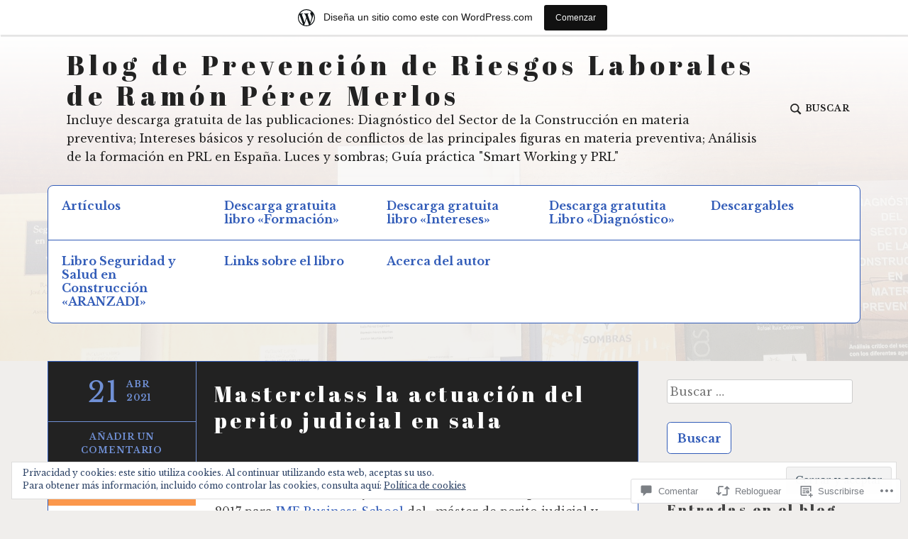

--- FILE ---
content_type: text/css;charset=utf-8
request_url: https://diagnosticoprlconstruccion.wordpress.com/_static/??-eJyFzkEOwjAMBMAPEVxEpXBBvAVHhoY6cVTbLfyenLggwXGlWe3C1kKSalQNbKJCCs0RjJ6GIjOovZj2SXUHf+RVlUyhU0CWNOtXq3ho7PdcFdRR05KbZenpJsyy/fKTrLQEdETuu59Tl3I+xDEeh/E0xMcbOoZMWA==&cssminify=yes
body_size: 18473
content:



html {
  font-family: sans-serif;
  -webkit-text-size-adjust: 100%;
  -ms-text-size-adjust: 100%;
}

body {
  margin: 0;
}

article,
aside,
details,
figcaption,
figure,
footer,
header,
main,
menu,
nav,
section,
summary {
  display: block;
}

audio,
canvas,
progress,
video {
  display: inline-block;
  vertical-align: baseline;
}

audio:not([controls]) {
  display: none;
  height: 0;
}

[hidden],
template {
  display: none;
}

a {
  background-color: transparent;
}

a:active,
a:hover {
  outline: 0;
}

abbr[title] {
  border-bottom: 1px dotted;
}

b,
strong {
  font-weight: bold;
}

dfn {
  font-style: italic;
}

h1 {
  font-size: 2em;
  margin: 0.67em 0;
}

mark {
  background: #ff0;
  color: #222;
}

small {
  font-size: 80%;
}

sub,
sup {
  font-size: 75%;
  line-height: 0;
  position: relative;
  vertical-align: baseline;
}

sup {
  top: -0.5em;
}

sub {
  bottom: -0.25em;
}

img {
  border: 0;
}

svg:not(:root) {
  overflow: hidden;
}

figure {
  margin: 1em 40px;
}

hr {
  box-sizing: content-box;
  height: 0;
}

pre {
  overflow: auto;
}

code,
kbd,
pre,
samp {
  font-family: monospace, monospace;
  font-size: 1em;
}

button,
input,
optgroup,
select,
textarea {
  color: inherit;
  font: inherit;
  margin: 0;
}

button {
  overflow: visible;
}

button,
select {
  text-transform: none;
}

button,
html input[type="button"],
input[type="reset"],
input[type="submit"] {
  -webkit-appearance: button;
  cursor: pointer;
}

button[disabled],
html input[disabled] {
  cursor: default;
}

button::-moz-focus-inner,
input::-moz-focus-inner {
  border: 0;
  padding: 0;
}

input {
  line-height: normal;
}

input[type="checkbox"],
input[type="radio"] {
  box-sizing: border-box;
  padding: 0;
}

input[type="number"]::-webkit-inner-spin-button,
input[type="number"]::-webkit-outer-spin-button {
  height: auto;
}

input[type="search"] {
  -webkit-appearance: textfield;
  box-sizing: content-box;
}

input[type="search"]::-webkit-search-cancel-button,
input[type="search"]::-webkit-search-decoration {
  -webkit-appearance: none;
}

fieldset {
  border: 1px solid #c0c0c0;
  margin: 0 2px;
  padding: 0.35em 0.625em 0.75em;
}

legend {
  border: 0;
  padding: 0;
}

textarea {
  overflow: auto;
}

optgroup {
  font-weight: bold;
}

table {
  border-collapse: collapse;
  border-spacing: 0;
}

td,
th {
  padding: 0;
}



.screen-reader-text {
  clip: rect(1px, 1px, 1px, 1px);
  position: absolute !important;
  height: 1px;
  width: 1px;
  overflow: hidden;
}

.screen-reader-text:focus {
  background-color: #f1f1f1;
  border-radius: 3px;
  box-shadow: 0 0 2px 2px rgba(0, 0, 0, 0.6);
  clip: auto !important;
  color: #21759b;
  display: block;
  font-size: 14px;
  font-size: 0.875rem;
  font-weight: bold;
  height: auto;
  left: 5px;
  line-height: normal;
  padding: 15px 23px 14px;
  text-decoration: none;
  top: 5px;
  width: auto;
  z-index: 100000;
  
}


#content[tabindex="-1"]:focus {
  outline: 0;
}


.alignleft {
  display: inline;
  float: left;
  margin-right: 1.5em;
}

.alignright {
  display: inline;
  float: right;
  margin-left: 1.5em;
}

.aligncenter {
  clear: both;
  display: block;
  margin-left: auto;
  margin-right: auto;
}


.clear:before,
.clear:after,
.entry-content:before,
.entry-content:after,
.comment-content:before,
.comment-content:after,
.site-header:before,
.site-header:after,
.site-content:before,
.site-content:after,
.site-footer:before,
.site-footer:after {
  content: "";
  display: table;
  table-layout: fixed;
}

.clear:after,
.entry-content:after,
.comment-content:after,
.site-header:after,
.site-content:after,
.site-footer:after {
  clear: both;
}


body,
button,
input,
select,
textarea {
  color: #434343;
  font-family: "Libre Franklin", "Helvetica Neue", Helvetica, Arial, sans-serif;
  font-size: 14.4px;
  font-size: 0.9rem;
  font-weight: 300;
  line-height: 1.65;
}

@media screen and (min-width: 50em) {
  body,
  button,
  input,
  select,
  textarea {
    font-size: 16px;
    font-size: 1rem;
  }
}

h1, h2, h3, h4 {
  clear: both;
  font-family: "Playfair Display SC", "Times New Roman", Times, serif;
  letter-spacing: 0.15em;
  line-height: 1.25em;
  word-break: break-word;
  margin: 1.65em 0;
}

h1 {
  font-size: 32px;
  font-size: 2rem;
}

h2 {
  font-size: 26.72px;
  font-size: 1.67rem;
}

h3 {
  font-size: 22.8px;
  font-size: 1.425rem;
}

h4 {
  font-size: 20px;
  font-size: 1.25rem;
}

h5 {
  font-size: 18px;
  font-size: 1.125rem;
  font-family: "Libre Franklin", "Helvetica Neue", Helvetica, Arial, sans-serif;
  text-transform: uppercase;
}

h6 {
  font-size: 16px;
  font-size: 1rem;
  font-family: "Libre Franklin", "Helvetica Neue", Helvetica, Arial, sans-serif;
  text-transform: uppercase;
}

p {
  margin: 0 0 1.65em;
}

dfn, cite, em, i {
  font-style: italic;
}

blockquote {
  font-family: "Playfair Display", "Times New Roman", Times, serif;
  font-size: 17.6px;
  font-size: 1.1rem;
  line-height: 1.5;
  font-style: italic;
  color: #222;
  margin: 0 0 0 1.5em;
}

@media screen and (min-width: 50em) {
  blockquote {
    font-size: 20px;
    font-size: 1.25rem;
  }
}

address {
  margin: 0 0 1.5em;
}

pre {
  background: #eee;
  font-family: "Courier 10 Pitch", Courier, monospace;
  font-size: 15px;
  font-size: 0.9375rem;
  line-height: 1.8;
  margin-bottom: 1.6em;
  max-width: 100%;
  overflow: auto;
  padding: 1.6em;
}

code, kbd, tt, var {
  font-family: Monaco, Consolas, "Andale Mono", "DejaVu Sans Mono", monospace;
  font-size: 15px;
  font-size: 0.9375rem;
}

abbr, acronym {
  border-bottom: 1px dotted #666;
  cursor: help;
}

mark, ins {
  background: #fff9c0;
  text-decoration: none;
}

big {
  font-size: 125%;
}

blockquote, q {
  quotes: "" "";
}

blockquote:before, blockquote:after, q:before, q:after {
  content: "";
}


input[type="text"],
input[type="email"],
input[type="url"],
input[type="password"],
input[type="search"],
input[type="number"],
input[type="tel"],
input[type="range"],
input[type="date"],
input[type="month"],
input[type="week"],
input[type="time"],
input[type="datetime"],
input[type="datetime-local"],
input[type="color"],
textarea {
  color: #666;
  border: 1px solid #ccc;
  border-radius: 3px;
  width: 100%;
}

input[type="text"]:focus,
input[type="email"]:focus,
input[type="url"]:focus,
input[type="password"]:focus,
input[type="search"]:focus,
input[type="number"]:focus,
input[type="tel"]:focus,
input[type="range"]:focus,
input[type="date"]:focus,
input[type="month"]:focus,
input[type="week"]:focus,
input[type="time"]:focus,
input[type="datetime"]:focus,
input[type="datetime-local"]:focus,
input[type="color"]:focus,
textarea:focus {
  color: #111;
}

select {
  border: 1px solid #ccc;
}

input[type="text"],
input[type="email"],
input[type="url"],
input[type="password"],
input[type="search"],
input[type="number"],
input[type="tel"],
input[type="range"],
input[type="date"],
input[type="month"],
input[type="week"],
input[type="time"],
input[type="datetime"],
input[type="datetime-local"],
input[type="color"] {
  padding: 3px;
}

textarea {
  padding-left: 3px;
  width: 100%;
}


button,
input[type="button"],
input[type="reset"],
input[type="submit"] {
  font-size: 16px;
  font-size: 1rem;
  -webkit-border-radius: 0.333em;
  -moz-border-radius: 0.333em;
  border-radius: 0.333em;
  border: 1px solid #ce4639;
  background: #fff;
  color: #ce4639;
  font-weight: 600;
  line-height: 1;
  outline: none;
  padding: 0.825em 13.5px;
  -webkit-transition: color 0.125s ease-out, background 0.125s ease-out, border-color 0.125s ease-out;
  -moz-transition: color 0.125s ease-out, background 0.125s ease-out, border-color 0.125s ease-out;
  -o-transition: color 0.125s ease-out, background 0.125s ease-out, border-color 0.125s ease-out;
  transition: color 0.125s ease-out, background 0.125s ease-out, border-color 0.125s ease-out;
}

button:hover,
input[type="button"]:hover,
input[type="reset"]:hover,
input[type="submit"]:hover,
button:focus,
input[type="button"]:focus,
input[type="reset"]:focus,
input[type="submit"]:focus {
  background: #222;
  border: 1px solid #222;
  color: #FFF;
  font-weight: 600;
  outline: none;
}


hr {
  background-color: #ccc;
  border: 0;
  height: 1px;
  margin-bottom: 1.5em;
}

.avatar {
  -webkit-border-radius: 10%;
  -moz-border-radius: 10%;
  border-radius: 10%;
}


ul, ol {
  margin: 0 0 1.5em 27px;
  padding: 0;
}

ul {
  list-style: disc;
}

ol {
  list-style: decimal;
}

li > ul,
li > ol {
  margin-bottom: 0;
  margin-left: 1.5em;
}

dt {
  font-weight: bold;
}

dd {
  margin: 0 1.5em 1.5em;
}


table {
  margin: 0 0 1.5em;
  width: 100%;
}

table th,
table td {
  padding: .5em;
  text-align: left;
}

.entry-content table {
  border-collapse: collapse;
}

.entry-content table tbody tr:nth-child(odd) {
  background: #FFF;
}

.entry-content table tbody {
  background: #FFF;
  border: 1px solid #ce4639;
  -webkit-border-bottom-left-radius: 0.5em;
  -moz-border-bottom-left-radius: 0.5em;
  border-bottom-left-radius: 0.5em;
  -webkit-border-bottom-right-radius: 0.5em;
  -moz-border-bottom-right-radius: 0.5em;
  border-bottom-right-radius: 0.5em;
  overflow: hidden;
}

.entry-content table tbody tr:nth-child(even) {
  background: #f0eeec;
}

.entry-content table th,
.entry-content table td {
  border: 1px solid #ce4639;
}

.entry-content table thead tr {
  font-size: 12.8px;
  font-size: 0.8rem;
  font-weight: 700;
  letter-spacing: .075em;
  line-height: 1.2375em;
  text-transform: uppercase;
  background: #222;
  color: #FFF;
}



.menu-toggle {
  display: block;
  float: right;
  margin-right: 5px;
  margin-bottom: 1.65em;
}

.menu-toggle.toggled-on {
  background: #ce4639;
  border-color: #ce4639;
  color: #FFF;
}

.main-navigation {
  clear: both;
  display: block;
  position: absolute;
  top: 1.65em;
  right: 10px;
  width: auto;
  z-index: 3;
}

.main-navigation ul {
  list-style: none;
  margin: 0;
  padding-left: 0;
}

.main-navigation > div {
  display: none;
}

.main-navigation > div.toggled-on {
  display: block;
}

.main-navigation > div > ul {
  list-style: none;
  margin: 0;
  padding-left: 0;
  background: #FFF;
  border: 1px solid #ce4639;
  -webkit-border-top-left-radius: 0.5em;
  -moz-border-top-left-radius: 0.5em;
  border-top-left-radius: 0.5em;
  -webkit-border-top-right-radius: 0.5em;
  -moz-border-top-right-radius: 0.5em;
  border-top-right-radius: 0.5em;
  overflow: hidden;
  overflow: inherit;
}

.main-navigation > div > ul li {
  position: relative;
  position: relative;
}

.main-navigation > div > ul li:before {
  content: "";
  position: absolute;
  border-bottom: 1px solid #ce4639;
  bottom: 0;
  height: 0;
  left: 0;
  width: 100%;
}

.main-navigation > div > ul li:hover span,
.main-navigation > div > ul li.focus span {
  color: #777777;
}

.main-navigation > div > ul li:hover > ul,
.main-navigation > div > ul li.focus > ul {
  left: auto;
}

.main-navigation .sub-menu,
.main-navigation .children {
  position: relative;
  display: none;
}

.main-navigation .sub-menu:before,
.main-navigation .children:before {
  content: "";
  position: absolute;
  border-top: 1px solid #ce4639;
  height: 0;
  top: 0;
  left: 0;
  width: 100%;
}

.main-navigation .sub-menu a:before,
.main-navigation .children a:before {
  content: "\26AC\00a0\00a0";
  color: #777777;
  display: inline-block;
  font-weight: 100;
}

.main-navigation .sub-menu:before,
.main-navigation .children:before {
  top: -1px;
}

.main-navigation .sub-menu.toggled-on,
.main-navigation .children.toggled-on {
  display: block;
}

.main-navigation .sub-menu ul,
.main-navigation .children ul {
  position: relative;
}

.main-navigation .sub-menu ul:before,
.main-navigation .children ul:before {
  content: "";
  position: absolute;
  border-top: 1px solid #cfccc7;
  height: 0;
  top: 0;
  left: 0;
  width: 100%;
}

.main-navigation .sub-menu ul:before,
.main-navigation .children ul:before {
  top: -1px;
}

.main-navigation .sub-menu li,
.main-navigation .children li {
  position: relative;
  position: relative;
}

.main-navigation .sub-menu li:before,
.main-navigation .children li:before {
  content: "";
  position: absolute;
  border-bottom: 1px solid #cfccc7;
  bottom: 0;
  height: 0;
  left: 0;
  width: 100%;
}

.main-navigation .sub-menu li.menu-item-has-children ul a,
.main-navigation .sub-menu li.page_item_has_children ul a,
.main-navigation .children li.menu-item-has-children ul a,
.main-navigation .children li.page_item_has_children ul a {
  padding-left: 40.5px;
}

.main-navigation a {
  display: block;
  font-weight: 600;
  line-height: 1.1875em;
  padding: 20.25px;
  word-break: break-word;
}

.main-navigation a span {
  display: none;
}

.main-navigation .menu-item-has-children > a,
.main-navigation .page_item_has_children > a {
  padding: 20.25px 55px 20.25px 20.25px;
}

.main-navigation .dropdown-toggle {
  -webkit-border-radius: 100%;
  -moz-border-radius: 100%;
  border-radius: 100%;
  background: transparent;
  border: 2px solid #777777;
  color: #777777;
  display: inline-block;
  fill: currentColor;
  height: 32px;
  position: absolute;
  right: 12px;
  text-align: center;
  top: 12px;
  width: 32px;
  z-index: 2;
}

.main-navigation .dropdown-toggle:focus {
  background: #26866d;
  border-color: #26866d;
}

.main-navigation .dropdown-toggle svg {
  height: 20px;
  position: absolute;
  left: 4px;
  top: 4px;
  width: 20px;
}

.main-navigation .dropdown-toggle:focus svg {
  fill: #fff;
}

.main-navigation .dropdown-toggle.toggled-on {
  color: #FFF;
  background-color: #ce4639;
  border-color: #ce4639;
  -ms-transform: rotate(45deg);
  
  -webkit-transform: rotate(45deg);
  
  transform: rotate(45deg);
}

.main-navigation .dropdown-toggle.toggled-on:focus svg {
  fill: currentColor;
}

.main-navigation.toggled-on {
  width: calc(100% - 20px);
}

.main-navigation.toggled-on > div > ul {
  display: flex;
  flex-direction: column;
  width: 100%;
}

@media screen and (min-width: 50em) {
  .menu-toggle {
    display: none;
  }
  .main-navigation {
    min-height: 55px;
    margin-bottom: 3.3em;
    position: relative;
    top: inherit;
    right: inherit;
    width: 100%;
    z-index: 5;
  }
  .main-navigation > div {
    display: block;
    position: relative;
    z-index: 2;
  }
  .main-navigation > div.hide {
    z-index: 1;
  }
  .main-navigation > div.hide ul {
    max-height: 0;
    opacity: 0;
    overflow: hidden;
    z-index: 0;
  }
  .main-navigation a {
    height: 100%;
    position: relative;
    z-index: 3;
  }
  .main-navigation a:hover {
    color: #FFF;
  }
  .main-navigation a:hover span {
    color: #777777;
  }
  .main-navigation a span {
    color: #434343;
    display: block;
    font-size: 12px;
    font-size: 0.75rem;
    font-weight: 300;
    line-height: 1.65;
    margin-top: 3px;
  }
  .main-navigation .menu-item-has-children a,
  .main-navigation .page_item_has_children a {
    padding: 20px 35px 26px 20px;
  }
  .main-navigation .menu-item-has-children > ul li a,
  .main-navigation .page_item_has_children > ul li a {
    padding-bottom: 20px;
  }
  .main-navigation > div > ul,
  .main-navigation.toggled-on > div > ul {
    background: #FFF;
    border: 1px solid #ce4639;
    -webkit-border-radius: 0.5em;
    -moz-border-radius: 0.5em;
    border-radius: 0.5em;
    overflow: hidden;
    align-content: stretch;
    align-items: stretch;
    display: flex;
    flex-direction: row;
    flex-wrap: wrap;
    max-height: 9999px;
    opacity: 1;
    overflow: visible;
    -webkit-transition: all 0.125s ease-out;
    -moz-transition: all 0.125s ease-out;
    -o-transition: all 0.125s ease-out;
    transition: all 0.125s ease-out;
  }
  .main-navigation > div > ul > li,
  .main-navigation.toggled-on > div > ul > li {
    margin: -1px -1px 0;
    width: calc(20% + 2px);
  }
  .main-navigation > div > ul > li:before,
  .main-navigation.toggled-on > div > ul > li:before {
    position: relative;
  }
  .main-navigation > div > ul > li:before:before,
  .main-navigation.toggled-on > div > ul > li:before:before {
    content: "";
    position: absolute;
    border: none;
  }
  .main-navigation > div > ul > li:hover,
  .main-navigation > div > ul > li.focus,
  .main-navigation.toggled-on > div > ul > li:hover,
  .main-navigation.toggled-on > div > ul > li.focus {
    background: #222;
  }
  .main-navigation > div > ul > li:hover a,
  .main-navigation > div > ul > li.focus a,
  .main-navigation.toggled-on > div > ul > li:hover a,
  .main-navigation.toggled-on > div > ul > li.focus a {
    color: #777777;
  }
  .main-navigation > div > ul > li:hover a:hover,
  .main-navigation > div > ul > li.focus a:hover,
  .main-navigation > div > ul > li.focus a:focus,
  .main-navigation.toggled-on > div > ul > li:hover a:hover,
  .main-navigation.toggled-on > div > ul > li.focus a:hover,
  .main-navigation.toggled-on > div > ul > li.focus a:focus {
    color: #FFF;
  }
  .main-navigation > div ul li:hover > button,
  .main-navigation > div ul li.focus > button,
  .main-navigation > div ul li:hover > button,
  .main-navigation > div ul li.focus > button {
	  border-color: #fff;
  }
  .main-navigation > div ul li:hover > button svg,
  .main-navigation > div ul li.focus > button svg,
  .main-navigation > div ul li:hover > button svg,
  .main-navigation > div ul li.focus > button svg {
	  fill: #fff;
  }
  .main-navigation > div > ul > li:hover .sub-menu,
  .main-navigation > div > ul > li:hover .children,
  .main-navigation > div > ul > li.focus .sub-menu,
  .main-navigation > div > ul > li.focus .children,
  .main-navigation.toggled-on > div > ul > li:hover .sub-menu,
  .main-navigation.toggled-on > div > ul > li:hover .children,
  .main-navigation.toggled-on > div > ul > li.focus .sub-menu,
  .main-navigation.toggled-on > div > ul > li.focus .children {
    display: block;
  }
  .main-navigation .sub-menu,
  .main-navigation .children {
    background: #222;
    box-shadow: 2px 3px 3px rgba(0, 0, 0, 0.33);
    display: inherit;
    float: left;
    position: absolute;
    top: calc(100% - 10px);
    left: -999em;
    width: 300px;
    z-index: 99999;
  }
  .main-navigation .sub-menu ul,
  .main-navigation .children ul {
    position: absolute;
    left: -999em;
    top: 0;
  }
  .main-navigation .sub-menu ul:before,
  .main-navigation .children ul:before {
    border-color: #ce4639;
  }
  .main-navigation .sub-menu a:before,
  .main-navigation .children a:before {
    content: "";
    display: none;
  }
  .main-navigation .sub-menu li a,
  .main-navigation .children li a {
    color: #FFF;
  }
  .main-navigation .sub-menu li:before,
  .main-navigation .children li:before {
    border-color: #ce4639;
  }
  .main-navigation .sub-menu li:hover > ul,
  .main-navigation .sub-menu li.focus > ul,
  .main-navigation .children li:hover > ul,
  .main-navigation .children li.focus > ul {
    left: 100%;
  }
  .main-navigation .sub-menu li:hover > a,
  .main-navigation .sub-menu li.focus > a,
  .main-navigation .sub-menu li.menu-item-has-children li a:hover,
  .main-navigation .sub-menu li.page_item_has_children li a:hover,
  .main-navigation .children li:hover > a,
  .main-navigation .children li.focus > a,
  .main-navigation .children li.menu-item-has-children li a:hover,
  .main-navigation .children li.page_item_has_children li a:hover {
    color: #777777;
  }
  .main-navigation .sub-menu li.menu-item-has-children:hover ul li,
  .main-navigation .sub-menu li.page_item_has_children:hover ul li,
  .main-navigation .children li.menu-item-has-children:hover ul li,
  .main-navigation .children li.page_item_has_children:hover ul li {
    background: #2A2A2A;
  }
  .main-navigation .sub-menu li.menu-item-has-children ul a,
  .main-navigation .sub-menu li.page_item_has_children ul a,
  .main-navigation .children li.menu-item-has-children ul a,
  .main-navigation .children li.page_item_has_children ul a {
    padding-left: 20.25px;
  }
  .main-navigation .sub-menu li.menu-item-has-children:hover ul a:active,
  .main-navigation .sub-menu li.menu-item-has-children:hover ul a:hover,
  .main-navigation .sub-menu li.page_item_has_children:hover ul a:active,
  .main-navigation .sub-menu li.page_item_has_children:hover ul a:hover,
  .main-navigation .children li.menu-item-has-children:hover ul a:active,
  .main-navigation .children li.menu-item-has-children:hover ul a:hover,
  .main-navigation .children li.page_item_has_children:hover ul a:active,
  .main-navigation .children li.page_item_has_children:hover ul a:hover {
    color: #FFF;
  }
  .main-navigation.add-seperators > div > ul > li {
    position: relative;
  }
  .main-navigation.add-seperators > div > ul > li:before {
    content: "";
    position: absolute;
    border-bottom: 1px solid #ce4639;
    bottom: 0;
    height: 0;
    left: 0;
    width: 100%;
  }
  .main-navigation.add-seperators > div > ul > li:before {
    bottom: 0;
  }
  .main-navigation.add-seperators > div > ul > li:nth-child(5n):nth-last-child(-n+6) ~ li:before,
  .main-navigation.add-seperators > div > ul > li:last-child:nth-child(-n+4):before {
    display: none;
  }
  .main-navigation.add-seperators > div > ul > li:nth-child(5n):nth-last-child(-n+6) ~ li:hover:before,
  .main-navigation.add-seperators > div > ul > li:last-child:nth-child(-n+4):hover:before {
    border-color: #222;
    bottom: -1px;
    display: block;
  }
  .main-navigation .dropdown-toggle {
    height: 20px;
    padding: 0;
    right: 18px;
    top: 18px;
    width: 20px;
    z-index: 2;
  }
  .main-navigation .dropdown-toggle svg {
    height: 16px;
    left: 0;
    position: absolute;
    top: 0;
    width: 16px;
  }
  .main-navigation .dropdown-toggle.toggled-on {
    background-color: transparent;
    border-color: #777777;
    color: #777777;
    -ms-transform: rotate(0deg);
    
    -webkit-transform: rotate(0deg);
    
    transform: rotate(0deg);
  }
}

.footer-navigation {
  display: block;
  margin-bottom: 1.65em;
}

.footer-navigation > div > ul {
  list-style: none;
  margin: 0 0 0 -13.5px;
  padding-left: 0;
}

.footer-navigation li {
  display: inline-block;
}

.footer-navigation a {
  font-size: 12px;
  font-size: 0.75rem;
  font-weight: 700;
  letter-spacing: .075em;
  line-height: 1.65em;
  text-transform: uppercase;
  display: block;
  font-weight: 600;
  line-height: 1.65em;
  padding: 0 13.5px;
  word-break: break-word;
}

.posts-navigation,
.post-navigation,
.comment-navigation {
  background: #FFF;
  border: 1px solid #ce4639;
  -webkit-border-bottom-left-radius: 0.5em;
  -moz-border-bottom-left-radius: 0.5em;
  border-bottom-left-radius: 0.5em;
  -webkit-border-bottom-right-radius: 0.5em;
  -moz-border-bottom-right-radius: 0.5em;
  border-bottom-right-radius: 0.5em;
  overflow: hidden;
}

.site-main .posts-navigation, .site-main
.post-navigation, .site-main
.comment-navigation {
  display: block;
  margin: 0 0 1.65em;
  overflow: hidden;
}

.posts-navigation .nav-links,
.post-navigation .nav-links,
.comment-navigation .nav-links {
  display: block;
}

.posts-navigation .nav-links a,
.post-navigation .nav-links a,
.comment-navigation .nav-links a {
  display: block;
  height: 100%;
}

.posts-navigation .nav-previous,
.post-navigation .nav-previous,
.comment-navigation .nav-previous {
  position: relative;
  width: 100%;
  position: relative;
}

.posts-navigation .nav-previous:before,
.post-navigation .nav-previous:before,
.comment-navigation .nav-previous:before {
  content: "";
  position: absolute;
  border-bottom: 1px solid #ce4639;
  bottom: 0;
  height: 0;
  left: 0;
  width: 100%;
}

.posts-navigation .nav-previous:before,
.post-navigation .nav-previous:before,
.comment-navigation .nav-previous:before {
  bottom: -1px;
}

.posts-navigation .nav-next,
.post-navigation .nav-next,
.comment-navigation .nav-next {
  position: relative;
  width: 100%;
  position: relative;
}

.posts-navigation .nav-next:before,
.post-navigation .nav-next:before,
.comment-navigation .nav-next:before {
  content: "";
  position: absolute;
  border-bottom: 1px solid #ce4639;
  bottom: 0;
  height: 0;
  left: 0;
  width: 100%;
}

.posts-navigation .nav-next:before,
.post-navigation .nav-next:before,
.comment-navigation .nav-next:before {
  bottom: -1px;
}

.posts-navigation a,
.post-navigation a,
.comment-navigation a {
  display: block;
}

.posts-navigation a > *,
.post-navigation a > *,
.comment-navigation a > * {
  display: block;
  width: 100%;
}

.posts-navigation a .meta-nav,
.post-navigation a .meta-nav,
.comment-navigation a .meta-nav {
  position: relative;
  font-size: 12px;
  font-size: 0.75rem;
  font-weight: 700;
  letter-spacing: .075em;
  line-height: 1.65em;
  text-transform: uppercase;
  line-height: 2.475em;
  padding: 0 20.25px;
}

.posts-navigation a .meta-nav:before,
.post-navigation a .meta-nav:before,
.comment-navigation a .meta-nav:before {
  content: "";
  position: absolute;
  border-bottom: 1px solid #ce4639;
  bottom: 0;
  height: 0;
  left: 0;
  width: 100%;
}

.posts-navigation a .meta-title,
.post-navigation a .meta-title,
.comment-navigation a .meta-title {
  font-size: 24px;
  font-size: 1.5rem;
  font-family: "Libre Franklin", "Helvetica Neue", Helvetica, Arial, sans-serif;
  font-weight: 600;
  letter-spacing: inherit;
  line-height: 1.25em;
  font-size: 18px;
  font-size: 1.125rem;
  padding: 0.4125em 20.25px 1.65em;
  word-break: break-word;
}

.posts-navigation a:hover,
.post-navigation a:hover,
.comment-navigation a:hover,
.posts-navigation a:focus,
.post-navigation a:focus,
.comment-navigation a:focus {
  background: #222;
  color: #FFF;
}

.posts-navigation a:hover .meta-nav:before,
.post-navigation a:hover .meta-nav:before,
.comment-navigation a:hover .meta-nav:before,
.posts-navigation a:focus .meta-nav:before,
.post-navigation a:focus .meta-nav:before,
.comment-navigation a:focus .meta-nav:before {
  border-color: #FFF;
}

.posts-navigation .nav-previous:hover .meta-nav,
.posts-navigation .nav-next:hover .meta-nav,
.post-navigation .nav-previous:hover .meta-nav,
.post-navigation .nav-next:hover .meta-nav,
.comment-navigation .nav-previous:hover .meta-nav,
.comment-navigation .nav-next:hover .meta-nav,
.posts-navigation .nav-previous:focus .meta-nav,
.posts-navigation .nav-next:focus .meta-nav,
.post-navigation .nav-previous:focus .meta-nav,
.post-navigation .nav-next:focus .meta-nav,
.comment-navigation .nav-previous:focus .meta-nav,
.comment-navigation .nav-next:focus .meta-nav {
  border-color: #FFF;
}

.comment-navigation {
  margin-bottom: 1.65em;
  width: 100%;
  -webkit-border-bottom-left-radius: 0;
  -moz-border-bottom-left-radius: 0;
  border-bottom-left-radius: 0;
  -webkit-border-bottom-right-radius: 0;
  -moz-border-bottom-right-radius: 0;
  border-bottom-right-radius: 0;
}

.site-main .comment-navigation {
  margin-bottom: -1px;
}

.comment-navigation a {
  font-size: 24px;
  font-size: 1.5rem;
  font-family: "Libre Franklin", "Helvetica Neue", Helvetica, Arial, sans-serif;
  font-weight: 600;
  letter-spacing: inherit;
  line-height: 1.25em;
  font-size: 18px;
  font-size: 1.125rem;
  padding: 20.25px;
  word-wrap: break-word;
}

.posts-navigation {
  background: #FFF;
  border: 1px solid #ce4639;
  -webkit-border-radius: 0.5em;
  -moz-border-radius: 0.5em;
  border-radius: 0.5em;
  overflow: hidden;
  overflow: hidden;
  float: left;
  width: 99%;
}

.posts-navigation .nav-previous {
  -webkit-border-top-left-radius: 0.5em;
  -moz-border-top-left-radius: 0.5em;
  border-top-left-radius: 0.5em;
  -webkit-border-bottom-left-radius: 0.5em;
  -moz-border-bottom-left-radius: 0.5em;
  border-bottom-left-radius: 0.5em;
  overflow: hidden;
}

.posts-navigation .nav-next {
  -webkit-border-top-right-radius: 0.5em;
  -moz-border-top-right-radius: 0.5em;
  border-top-right-radius: 0.5em;
  -webkit-border-bottom-right-radius: 0.5em;
  -moz-border-bottom-right-radius: 0.5em;
  border-bottom-right-radius: 0.5em;
  overflow: hidden;
}

.posts-navigation .nav-previous:first-child:last-child,
.posts-navigation .nav-next:first-child:last-child {
  -webkit-border-radius: 0.5em;
  -moz-border-radius: 0.5em;
  border-radius: 0.5em;
}

.posts-navigation a {
  font-weight: 600;
  padding: 0.4125em 20.25px 1.65em;
}

@media screen and (min-width: 37.5em) {
  .site-main .posts-navigation, .site-main
  .post-navigation, .site-main
  .comment-navigation {
    margin: 0 0 1.65em;
    overflow: hidden;
  }
  .site-main .posts-navigation.comment-navigation, .site-main
  .post-navigation.comment-navigation, .site-main
  .comment-navigation.comment-navigation {
    margin-bottom: -1px;
  }
  .posts-navigation .nav-links,
  .post-navigation .nav-links,
  .comment-navigation .nav-links {
    display: flex;
    align-content: stretch;
  }
  .posts-navigation .nav-links a,
  .post-navigation .nav-links a,
  .comment-navigation .nav-links a {
    display: block;
    height: 100%;
  }
  .posts-navigation .nav-previous,
  .post-navigation .nav-previous,
  .comment-navigation .nav-previous {
    flex: 1 1 50%;
    position: relative;
    position: relative;
  }
  .posts-navigation .nav-previous:before,
  .post-navigation .nav-previous:before,
  .comment-navigation .nav-previous:before {
    content: "";
    position: absolute;
    border-right: 1px solid #ce4639;
    height: 100%;
    top: 0;
    right: 0;
    left: inherit;
    width: 0;
  }
  .posts-navigation .nav-previous:before,
  .post-navigation .nav-previous:before,
  .comment-navigation .nav-previous:before {
    right: -1px;
  }
  .posts-navigation .nav-next,
  .post-navigation .nav-next,
  .comment-navigation .nav-next {
    flex: 1 1 50%;
    position: relative;
    position: relative;
  }
  .posts-navigation .nav-next:before,
  .post-navigation .nav-next:before,
  .comment-navigation .nav-next:before {
    content: "";
    position: absolute;
    border-left: 1px solid #ce4639;
    height: 100%;
    left: 0;
    top: 0;
    right: inherit;
    width: 0;
  }
  .posts-navigation a .meta-title,
  .post-navigation a .meta-title,
  .comment-navigation a .meta-title {
    font-size: 24px;
    font-size: 1.5rem;
  }
}


a {
  color: #ce4639;
  text-decoration: none;
  -webkit-transition: color 0.125s ease-out;
  -moz-transition: color 0.125s ease-out;
  -o-transition: color 0.125s ease-out;
  transition: color 0.125s ease-out;
}

a:visited {
  color: #ce4639;
}

a:hover, a:focus, a:active {
  color: #26866d;
}

a:focus {
  outline: thin dotted;
}

a:hover, a:active {
  outline: 0;
}


html {
  box-sizing: border-box;
}

*,
*:before,
*:after {
  
  box-sizing: inherit;
}

body {
  background: #f0eeec;
  
}


.single .site-content,
.page .site-content,
.error404 .site-content,
.search-no-results .site-content {
  padding-top: 0;
}

.site-main {
  position: relative;
}

@media screen and (min-width: 50em) {
  .content-area {
    float: left;
    margin: 0 -25% 0 0;
    width: 100%;
  }
  .site-main {
    margin: 0 calc(25% + 27px) 0 0;
  }
  .no-sidebar .site-main,
  .error404  .site-main,
  .search-no-results .site-main {
    margin: 0 10%;
  }
}


.site-content #secondary .widget {
  position: relative;
  
}

.site-content #secondary .widget:before {
  content: "";
  position: absolute;
  border-top: 1px solid #cfccc7;
  height: 0;
  top: 0;
  left: 0;
  width: 100%;
}

.site-content #secondary .widget:nth-of-type(3n+1) a {
  color: #ce4639;
}

.site-content #secondary .widget:nth-of-type(3n+1) a:hover {
  color: #777777;
}

.site-content #secondary .widget:nth-of-type(3n+2) a {
  color: #26866d;
}

.site-content #secondary .widget:nth-of-type(3n+2) a:hover {
  color: #777777;
}

.site-content #secondary .widget:nth-of-type(3n+3) a {
  color: #604d88;
}

.site-content #secondary .widget:nth-of-type(3n+3) a:hover {
  color: #777777;
}

@media screen and (min-width: 50em) {
  .site-content #secondary {
    float: right;
    overflow: hidden;
    width: 25%;
  }
  .site-content #secondary .widget:first-child:before {
    display: none;
  }
}


@media screen and (max-width: 37.5em) {
  .header-wrap,
  .main-navigation,
  .site-content,
  .testimonials > *,
  .featured-content > *,
  .footer-widget-area .widget-area,
  .site-footer-wrap {
    max-width: 100%;
    margin-left: auto;
    margin-right: auto;
    padding: 1.65em 10px;
  }
  .header-wrap {
    padding-left: 20px;
    padding-right: 20px;
  }
  .main-navigation {
    padding: 0 10px;
  }
}

@media screen and (min-width: 37.5em) {
  .header-wrap,
  .main-navigation,
  .site-content,
  .testimonials > *,
  .featured-content > *,
  .footer-widget-area .widget-area,
  .site-footer-wrap {
    max-width: 100%;
    margin-left: auto;
    margin-right: auto;
    padding: 1.65em 16.2px;
  }
  .main-navigation {
    padding: 0 16.2px;
  }
}

@media screen and (min-width: 50em) {
  .header-wrap,
  .main-navigation,
  .site-content,
  .testimonials > *,
  .featured-content > *,
  .footer-widget-area .widget-area,
  .site-footer-wrap {
    max-width: 60em;
    padding: 1.65em 27px;
  }
  .main-navigation {
    padding: 0 27px;
  }
  .footer-widget-area .widget-area {
    padding: 3.3em 27px 1.65em;
  }
}

@media screen and (min-width: 60em) {
  .header-wrap,
  .main-navigation,
  .site-content,
  .testimonials > *,
  .featured-content > *,
  .footer-widget-area .widget-area,
  .site-footer-wrap {
    max-width: 75em;
  }
}



@media screen and (max-width: 50em) {
  .site-header {
    background: transparent !important;
  }
}

#masthead .site-header a {
  color: #222;
}

#masthead .site-header a:hover, #masthead .site-header a:active {
  color: #ce4639;
}

.site-header {
  position: relative;
  z-index: 4;
}

.header-wrap {
  position: relative;
  z-index: 2;
}

.site-logo-link {
  display: block;
  line-height: 0;
  width: 100px;
  margin-bottom: 1.65em;
}

.site-branding {
  padding-right: 70px;
}

.site-branding .site-title {
  font-family: "Playfair Display SC", "Times New Roman", Times, serif;
  font-size: 24px;
  font-size: 1.5rem;
  font-weight: 600;
  letter-spacing: 0.175em;
  line-height: 1.125em;
  margin: 0 0 0.61875em;
}

.site-branding .site-description {
  font-size: 14.4px;
  font-size: 0.9rem;
  margin: 0 0 1.65em;
}

.site-branding a {
  display: inline-block;
}

.site-branding a:link, .site-branding a:visited {
  color: #222;
}

.site-branding a:hover, .site-branding a:active {
  color: #ce4639;
}

@media screen and (min-width: 50em) {
  .site-header {
    position: relative;
    z-index: inherit;
  }
  .header-wrap {
    display: flex;
    justify-content: space-between;
    align-items: center;
  }
  .site-logo-link {
    line-height: 0;
    margin-bottom: 0;
    width: 100px;
  }
  .site-branding {
    flex: 3 1 15%;
    padding: 0 27px;
  }
  .site-branding .site-title {
    font-size: 24px;
    font-size: 1.5rem;
    margin: -5px 0 0;
  }
  .site-branding .site-description {
    font-size: 16px;
    font-size: 1rem;
    margin-bottom: 0;
  }
}


.search-toggle {
  display: none;
  text-align: right;
}

.search-box-wrapper {
  -webkit-box-sizing: border-box;
  -moz-box-sizing: border-box;
  box-sizing: border-box;
  display: none;
  position: relative;
  width: 100%;
}

.toggled .search-box-wrapper {
  display: block;
}

.search-box {
  background: #FFF;
  border: 1px solid #222;
  border-color: #ce4639;
  margin: -2px 0 0;
  overflow: hidden;
  width: calc( 100% );
  -webkit-border-bottom-left-radius: 0.5em;
  -moz-border-bottom-left-radius: 0.5em;
  border-bottom-left-radius: 0.5em;
  -webkit-border-bottom-right-radius: 0.5em;
  -moz-border-bottom-right-radius: 0.5em;
  border-bottom-right-radius: 0.5em;
}

.search-box .search-submit {
  background: #222;
  border: 1px solid #222;
  color: #FFF;
  float: left;
  line-height: 1.7;
  margin: -1px;
  width: calc( 25% );
  -webkit-border-radius: 0;
  -moz-border-radius: 0;
  border-radius: 0;
}

.search-box .search-submit:focus {
  background: #ce4639;
  border: 1px solid #ce4639;
}

.search-box .search-field {
  -webkit-border-radius: 0;
  -moz-border-radius: 0;
  border-radius: 0;
  background-color: transparent;
  border: none;
  color: #222;
  float: right;
  font-size: 16px;
  font-size: 1rem;
  font-weight: 300;
  padding: 0.825em 13.5px;
  width: calc( 75% - 27px );
}

@media screen and (min-width: 50em) {
  .search-toggle {
    display: inline-flex;
    height: 2em;
    line-height: 1;
    font-size: 12px;
    font-size: 0.75rem;
    font-weight: 700;
    letter-spacing: .075em;
    line-height: 1.65em;
    text-transform: uppercase;
  }
  .search-toggle a {
    color: #222;
    fill: currentColor;
    font-weight: 700;
    padding: 0 15px;
  }
  .search-toggle a:hover, .search-toggle a:active {
    color: #ce4639;
  }
  .search-toggle a svg {
    width: 1.5em;
    height: 1.5em;
    vertical-align: middle;
  }
  .main-navigation > .search-box-wrapper.toggled-on,
  .main-navigation .search-box-wrapper {
    left: 27px;
    max-width: 75em;
    position: absolute;
    top: 0;
    width: calc(100% - 54px);
    z-index: 1;
  }
  .main-navigation > .search-box-wrapper.toggled-on .search-box,
  .main-navigation .search-box-wrapper .search-box {
    border-width: 0;
    margin: 0;
    opacity: 0;
    overflow: hidden;
    -webkit-border-radius: 0.5em;
    -moz-border-radius: 0.5em;
    border-radius: 0.5em;
    width: 100%;
    z-index: 0;
    -webkit-transition: all 0.125s ease-out;
    -moz-transition: all 0.125s ease-out;
    -o-transition: all 0.125s ease-out;
    transition: all 0.125s ease-out;
  }
  .toggled .main-navigation > .search-box-wrapper.toggled-on, .toggled
  .main-navigation .search-box-wrapper {
    border-width: 0;
    z-index: 0;
  }
  .main-navigation > .search-box-wrapper.toggled-on.show,
  .main-navigation .search-box-wrapper.show {
    z-index: 3;
  }
  .main-navigation > .search-box-wrapper.toggled-on.show .search-box,
  .main-navigation .search-box-wrapper.show .search-box {
    border-width: 1px;
    height: 55px;
    opacity: 1;
    z-index: 2;
  }
  .toggled .main-navigation > .search-box-wrapper.toggled-on.show .search-box, .toggled
  .main-navigation .search-box-wrapper.show .search-box {
    height: 55px;
    opacity: 1;
    z-index: 2;
  }
  .search-box .search-submit {
    width: calc(12.5%);
  }
  .search-box .search-submit:hover {
    border: none;
    line-height: 1.7;
  }
  .search-box .search-field {
    width: calc(87.5% - 27px);
  }
}


@media screen and (min-width: 50em) {
  .header-image .site-header {
    background-position: center center;
    background-repeat: no-repeat;
    background-size: cover;
    min-height: 87.5vh;
    margin-bottom: 0;
    display: block;
  }
  .header-image .site-header:before {
    content: "";
    background: white;
    background: -moz-linear-gradient(top, white 0%, rgba(240, 238, 236, 0) 87.5%);
    background: -webkit-gradient(left top, left bottom, color-stop(0%, white), color-stop(50%, rgba(240, 238, 236, 0)));
    background: -webkit-linear-gradient(top, white 0%, rgba(240, 238, 236, 0) 87.5%);
    background: -o-linear-gradient(top, white 0%, rgba(240, 238, 236, 0) 87.5%);
    background: -ms-linear-gradient(top, white 0%, rgba(240, 238, 236, 0) 87.5%);
    background: linear-gradient(to bottom, white 0%, rgba(240, 238, 236, 0) 87.5%);
    display: inherit;
    filter: progid:DXImageTransform.Microsoft.gradient( startColorstr='#ffffff', endColorstr='#f0eeec', GradientType=0 );
    height: 100%;
    left: 0;
    position: absolute;
    top: 0;
    width: 100%;
    z-index: 1;
  }
  .single.header-image .site-header,
  .page.header-image .site-header,
  .archive.header-image .site-header,
  .search.header-image .site-header {
    min-height: inherit;
  }
  .single.header-image .site-header:before,
  .page.header-image .site-header:before,
  .archive.header-image .site-header:before,
  .search.header-image .site-header:before {
    content: "";
    background: white;
    background: -moz-linear-gradient(top, white 0%, rgba(240, 238, 236, 0.875) 87.5%);
    background: -webkit-gradient(left top, left bottom, color-stop(0%, white), color-stop(50%, rgba(240, 238, 236, 0.875)));
    background: -webkit-linear-gradient(top, white 0%, rgba(240, 238, 236, 0.875) 87.5%);
    background: -o-linear-gradient(top, white 0%, rgba(240, 238, 236, 0.875) 87.5%);
    background: -ms-linear-gradient(top, white 0%, rgba(240, 238, 236, 0.875) 87.5%);
    background: linear-gradient(to bottom, white 0%, rgba(240, 238, 236, 0.875) 87.5%);
    display: inherit;
    filter: progid:DXImageTransform.Microsoft.gradient( startColorstr='#ffffff', endColorstr='#f0eeec', GradientType=0 );
    height: 100%;
    left: 0;
    position: absolute;
    top: 0;
    width: 100%;
    z-index: 1;
  }
}


.featured-content {
  background: #222;
  color: #777777;
  display: block;
  position: relative;
  z-index: 3;
}

.featured-content p {
  margin: 0;
}

.featured-content-header-wrap {
  display: table;
  width: 100%;
}

.featured-content-header {
  width: 100%;
  margin: 0;
  padding: 0 16.2px;
}

.featured-content-title {
  font-size: 24px;
  font-size: 1.5rem;
  font-family: "Playfair Display SC", "Times New Roman", Times, serif;
  font-weight: 600;
  letter-spacing: 0.15em;
  line-height: 1.2375em;
  color: #FFF;
  line-height: 1;
  margin: 0 0 0.825em;
}

.featured-content-description p {
  margin: 1.65em 0;
}

.featured-content-inner {
  width: 100%;
}

.featured-content-inner .hentry {
  margin-bottom: 1.65em;
  padding: 1.65em 20.25px;
  
}

.featured-content-inner .hentry:nth-of-type(3n+1) {
  position: relative;
}

.featured-content-inner .hentry:nth-of-type(3n+1):before {
  content: "";
  position: absolute;
  border-left: 1px solid #ce4639;
  height: 100%;
  left: 0;
  top: 0;
  right: inherit;
  width: 0;
}

.featured-content-inner .hentry:nth-of-type(3n+1) a {
  color: #ce4639;
}

.featured-content-inner .hentry:nth-of-type(3n+1) .post-thumbnail {
  background-color: #ce4639;
  border-color: #ce4639;
}

.featured-content-inner .hentry:nth-of-type(3n+2) {
  position: relative;
}

.featured-content-inner .hentry:nth-of-type(3n+2):before {
  content: "";
  position: absolute;
  border-left: 1px solid #26866d;
  height: 100%;
  left: 0;
  top: 0;
  right: inherit;
  width: 0;
}

.featured-content-inner .hentry:nth-of-type(3n+2) a {
  color: #26866d;
}

.featured-content-inner .hentry:nth-of-type(3n+2) .post-thumbnail {
  background-color: #26866d;
  border-color: #26866d;
}

.featured-content-inner .hentry:nth-of-type(3n+3) {
  position: relative;
}

.featured-content-inner .hentry:nth-of-type(3n+3):before {
  content: "";
  position: absolute;
  border-left: 1px solid #8b66d6;
  height: 100%;
  left: 0;
  top: 0;
  right: inherit;
  width: 0;
}

.featured-content-inner .hentry:nth-of-type(3n+3) a {
  color: #8b66d6;
}

.featured-content-inner .hentry:nth-of-type(3n+3) .post-thumbnail {
  background-color: #8b66d6;
  border-color: #8b66d6;
  margin-right: calc(-20.25px - 1px);
}

.featured-content-inner .hentry a:hover,
.featured-content-inner .hentry a:focus {
  color: #FFF;
}

.featured-content-inner .hentry .entry-meta {
  font-size: 12.8px;
  font-size: 0.8rem;
  font-weight: 700;
  letter-spacing: .075em;
  line-height: 1.2375em;
  text-transform: uppercase;
  color: #CCC;
  display: block;
  line-height: 4.95em;
  margin-bottom: 6.6em;
}

.featured-content-inner .hentry .entry-meta .posted-on {
  line-height: 1.65em;
}

.featured-content-inner .hentry .entry-meta .posted-on a {
  padding: 0;
}

.featured-content-inner .hentry .entry-meta .posted-on a:hover, .featured-content-inner .hentry .entry-meta .posted-on a:active {
  color: #FFF;
}

.featured-content-inner .hentry .entry-meta .posted-on .entry-date {
  width: 120px;
  display: inline-block;
  margin: 0 auto;
  text-align: left;
}

.featured-content-inner .hentry .entry-meta .posted-on .day {
  display: inline-block;
  font-size: 40px;
  font-size: 2.5rem;
  font-weight: 300;
  width: auto;
  padding-right: 10px;
}

.featured-content-inner .hentry .entry-meta .posted-on .month-year {
  display: inline-block;
  text-align: left;
  word-wrap: break-word;
  max-width: 86px;
  width: 40%;
}

.featured-content-inner .hentry .entry-meta .meta-sep {
  display: none;
}

.featured-content-inner .hentry .entry-meta .comments-link {
  display: none;
}

.featured-content-inner .hentry.has-post-thumbnail .entry-meta {
  margin-bottom: 1.65em;
}

.featured-content-inner .hentry .entry-title {
  font-size: 24px;
  font-size: 1.5rem;
  font-family: "Playfair Display SC", "Times New Roman", Times, serif;
  font-weight: 600;
  letter-spacing: 0.15em;
  line-height: 1.2375em;
  margin: inherit;
}

.featured-content-inner .hentry .entry-title a {
  color: #FFF;
}

.featured-content-inner .hentry .entry-title a:hover,
.featured-content-inner .hentry .entry-title a:focus {
  color: #777777;
}

.featured-content-inner .hentry .post-thumbnail {
  border: 1px solid #ce4639;
  border-width: 1px 1px 1px 0;
  flex: 0 0 auto;
  margin: 0 -20.25px 1em -20.25px;
}

.featured-content-inner .hentry .post-thumbnail img {
  opacity: 1;
  -webkit-transition: opacity 0.25s ease-out;
  -moz-transition: opacity 0.25s ease-out;
  -o-transition: opacity 0.25s ease-out;
  transition: opacity 0.25s ease-out;
}

.featured-content-inner .hentry .post-thumbnail a {
  display: block;
  line-height: 0;
}

.featured-content-inner .hentry .post-thumbnail:hover img {
  opacity: .67;
}

.featured-content-inner .hentry .entry-content {
  padding: 0;
}

@media screen and (min-width: 37.5em) {
  .featured-content-header {
    float: left;
    width: 50%;
  }
  .featured-content-title {
    padding: 0;
    margin: 0;
  }
  .featured-page-highlight {
    float: right;
    margin-bottom: 1.65em;
    padding: 0;
    position: relative;
    width: 50%;
  }
  .featured-page-highlight.offset {
    clear: none;
  }
  .featured-page-highlight.offset .hentry {
    bottom: inherit;
    position: relative;
  }
  .featured-content-inner {
    display: table;
  }
  .featured-content-inner .hentry {
    float: left;
    width: 50%;
  }
  .featured-content-inner .hentry .post-thumbnail {
    border-right-width: 0;
  }
}

@media screen and (min-width: 50em) {
  .featured-content-inner {
    display: flex;
    align-items: stretch;
  }
  .featured-content-inner .hentry {
    display: flex;
    flex: 1 1 auto;
    flex-direction: column;
    justify-content: center;
    margin-bottom: 1.65em;
    width: 33.333%;
  }
  .featured-content-header {
    width: 40%;
  }
  .featured-page-highlight {
    padding: 0 54px 0 27px;
    clear: both;
  }
  .featured-page-highlight .hentry {
    bottom: 0;
    left: 0;
    margin-bottom: 0;
    position: absolute;
    width: 100%;
  }
  .featured-content-inner .entry-meta {
    font-size: 12px;
    font-size: 0.75rem;
    font-weight: 700;
    letter-spacing: .075em;
    line-height: 1.65em;
    text-transform: uppercase;
    display: block;
    flex-grow: 1;
    line-height: 2.8875em;
    margin-bottom: 6.6em;
  }
  .featured-content-inner .hentry.has-post-thumbnail {
    justify-content: flex-start;
    margin-bottom: 0.825em;
  }
  .featured-content-inner .hentry.has-post-thumbnail:nth-of-type(3n+3) .post-thumbnail {
    border-width: 1px 1px 1px 0;
  }
  .featured-content-inner .hentry.has-post-thumbnail .entry-meta {
    flex-grow: 0;
    margin-bottom: 1.65em;
  }
}


.featured-page-highlight .hentry {
  background: #FFF;
  border: 1px solid #26866d;
  -webkit-border-bottom-left-radius: 0.5em;
  -moz-border-bottom-left-radius: 0.5em;
  border-bottom-left-radius: 0.5em;
  -webkit-border-bottom-right-radius: 0.5em;
  -moz-border-bottom-right-radius: 0.5em;
  border-bottom-right-radius: 0.5em;
  overflow: hidden;
}

.featured-page-highlight .hentry a {
  color: #26866d;
}

.featured-page-highlight .hentry a:hover, .featured-page-highlight .hentry a:focus {
  color: #777777;
}

.featured-page-highlight .hentry .entry-meta {
  position: relative;
  font-size: 12px;
  font-size: 0.75rem;
  font-weight: 700;
  letter-spacing: .075em;
  line-height: 1.65em;
  text-transform: uppercase;
  line-height: 2.475em;
  padding: 0 20.25px;
}

.featured-page-highlight .hentry .entry-meta:before {
  content: "";
  position: absolute;
  border-bottom: 1px solid #FFF;
  bottom: 0;
  height: 0;
  left: 0;
  width: 100%;
}

.featured-page-highlight .hentry .entry-title {
  background: #222;
  padding: 0;
  margin: 0;
}

.featured-page-highlight .hentry .entry-title a {
  color: #FFF;
  display: block;
  padding: 0.825em 20.25px;
}

.featured-page-highlight .hentry .entry-title a:hover, .featured-page-highlight .hentry .entry-title a:focus {
  color: #777777;
}

.featured-page-highlight .hentry .entry-content {
  padding: 1.2375em 20.25px 1.65em;
  color: #434343;
}

.featured-page-highlight .hentry .entry-content .more-link {
  display: block;
  font-weight: 600;
  margin-top: 1.65em;
}

@media screen and (min-width: 50em) {
  .featured-page-highlight {
    float: right;
    clear: both;
    margin-bottom: 1.65em;
    padding: 0 54px 0 27px;
    position: relative;
    width: 50%;
  }
  .featured-page-highlight .hentry {
    bottom: 0;
    left: 0;
    margin-bottom: 0;
    position: absolute;
    width: 100%;
  }
  .featured-page-highlight.offset {
    clear: none;
  }
  .featured-page-highlight.offset .hentry {
    bottom: inherit;
    position: relative;
  }
}


.testimonials {
  color: #777777;
  padding: 1.65em 0;
  background: #e1dfdc;
  width: 100%;
}

.testimonials .hentry {
  text-align: center;
  opacity: 0;
  width: 100%;
  -webkit-transition: opacity 0.25s ease-out;
  -moz-transition: opacity 0.25s ease-out;
  -o-transition: opacity 0.25s ease-out;
  transition: opacity 0.25s ease-out;
  
}

.testimonials .hentry:nth-of-type(3n+1) a {
  color: #ce4639;
}

.testimonials .hentry:nth-of-type(3n+1) .entry-content {
  border-bottom: 1px solid #ce4639;
}

.testimonials .hentry:nth-of-type(3n+1) .entry-content:before {
  border-color: #ce4639 transparent transparent #ce4639;
}

.testimonials .hentry:nth-of-type(3n+1) .speech-triangle {
  border-left-color: #ce4639;
}

.testimonials .hentry:nth-of-type(3n+2) a {
  color: #26866d;
}

.testimonials .hentry:nth-of-type(3n+2) .entry-content {
  border-bottom: 1px solid #26866d;
}

.testimonials .hentry:nth-of-type(3n+2) .entry-content:before {
  border-color: #26866d transparent transparent #26866d;
}

.testimonials .hentry:nth-of-type(3n+2) .speech-triangle {
  border-left-color: #26866d;
}

.testimonials .hentry:nth-of-type(3n+3) a {
  color: #604d88;
}

.testimonials .hentry:nth-of-type(3n+3) .entry-content {
  border-bottom: 1px solid #604d88;
}

.testimonials .hentry:nth-of-type(3n+3) .entry-content:before {
  border-color: #604d88 transparent transparent #604d88;
}

.testimonials .hentry:nth-of-type(3n+3) .speech-triangle {
  border-left-color: #604d88;
}

.testimonials .hentry.flex-active-slide {
  opacity: 1;
}

.testimonials .entry-meta {
  flex-grow: 1;
  font-size: 12.8px;
  font-size: 0.8rem;
  font-weight: 700;
  letter-spacing: .075em;
  line-height: 1.2375em;
  text-transform: uppercase;
  color: #CCC;
  display: block;
  line-height: 2.8875em;
}

.testimonials .entry-meta .posted-on {
  line-height: 1.65em;
}

.testimonials .entry-meta .posted-on a {
  padding: 0;
}

.testimonials .entry-meta .posted-on .entry-date {
  width: 120px;
  display: inline-block;
  margin: 0 auto;
  text-align: left;
}

.testimonials .entry-meta .posted-on .day {
  display: inline-block;
  font-size: 40px;
  font-size: 2.5rem;
  font-weight: 300;
  width: auto;
  padding-right: 10px;
}

.testimonials .entry-meta .posted-on .month-year {
  display: inline-block;
  text-align: left;
  word-wrap: break-word;
  max-width: 86px;
  width: 40%;
}

.testimonials .entry-meta .comments-link {
  display: none;
}

.testimonials .entry-header {
  color: #222;
  text-align: center;
  vertical-align: middle;
}

.testimonials .post-thumbnail {
  display: inline-block;
  height: 50px;
  overflow: hidden;
  vertical-align: middle;
  width: 50px;
  -webkit-border-radius: 50%;
  -moz-border-radius: 50%;
  border-radius: 50%;
}

.testimonials .hentry .entry-title {
  display: inline-block;
  margin: 1.65em 27px;
  vertical-align: middle;
  font-size: 24px;
  font-size: 1.5rem;
  font-family: "Libre Franklin", "Helvetica Neue", Helvetica, Arial, sans-serif;
  font-weight: 600;
  letter-spacing: inherit;
  line-height: 1.25em;
  font-size: 16px;
  font-size: 1rem;
}

.testimonials .hentry .entry-title a {
  color: #FFF;
}

.testimonials .hentry .entry-title a:hover,
.testimonials .hentry .entry-title a:focus {
  color: #777777;
}

.testimonials .entry-content {
  margin-bottom: 2.475em;
  padding: 1.65em 27px 2.475em;
  position: relative;
  background: #e1dfdc;
  -webkit-box-shadow: 0px 25px 60px -45px rgba(0, 0, 0, 0.8);
  -moz-box-shadow: 0px 25px 60px -45px rgba(0, 0, 0, 0.8);
  box-shadow: 0px 25px 60px -45px rgba(0, 0, 0, 0.8);
}

.testimonials .entry-content:before, .testimonials .entry-content:after {
  content: " ";
  position: absolute;
  width: 0;
  height: 0;
  left: calc(40%);
  top: 100%;
  border: 15px solid;
  border-color: #ce4639 transparent transparent #ce4639;
}

.testimonials .entry-content:after {
  left: calc(40% + 1px);
  border: 14px solid;
  border-color: #e1dfdc transparent transparent #e1dfdc;
}

.testimonials .entry-content p {
  font-size: 28px;
  font-size: 1.75rem;
  font-family: "Playfair Display", "Times New Roman", Times, serif;
  font-weight: 400;
  font-style: italic;
  line-height: 1.2375em;
  font-size: 20px;
  font-size: 1.25rem;
  color: #222;
  margin: 0;
}

.testimonials .edit-link {
  display: inline-block;
}

.testimonials-inner {
  margin: 0 auto;
  width: 100%;
}

.testimonials-header {
  color: #222;
  width: 100%;
}

.testimonials-header > * {
  width: 33.333%;
}

.testimonials-title {
  font-size: 20px;
  font-size: 1.25rem;
  font-family: "Playfair Display SC", "Times New Roman", Times, serif;
  letter-spacing: 0.15em;
  line-height: 1.25;
  font-size: 20px;
  font-size: 1.25rem;
  line-height: 1.125;
  margin: 0 auto 0.825em;
  text-align: center;
  vertical-align: middle;
  width: 70%;
}

.testimonials-content {
  font-size: 14px;
  font-size: 0.875rem;
  text-transform: none;
  font-weight: 300;
  line-height: 1.65em;
  margin: 0 auto 0.825em;
  text-align: center;
  vertical-align: middle;
  width: 70%;
}

.testimonials-content p {
  margin-bottom: 0;
}

@media screen and (min-width: 50em) {
  .testimonials {
    padding: 1.65em 0;
  }
  .testimonials .hentry {
    width: 90%;
  }
  .testimonials .hentry .entry-title {
    font-size: 24px;
    font-size: 1.5rem;
  }
  .testimonials .entry-meta {
    font-size: 12px;
    font-size: 0.75rem;
    font-weight: 700;
    letter-spacing: .075em;
    line-height: 1.65em;
    text-transform: uppercase;
    display: block;
    line-height: 2.8875em;
  }
  .testimonials .post-thumbnail {
    height: 80px;
    width: 80px;
  }
  .testimonials .entry-content {
    padding: 1.2375em 2.475em 2.475em;
  }
  .testimonials .entry-content p {
    font-size: 28px;
    font-size: 1.75rem;
  }
  .testimonials-inner {
    margin: 0 auto;
    width: 90%;
  }
  .testimonials-title {
    font-size: 30px;
    font-size: 1.875rem;
    line-height: 1.25;
    margin: 0 auto 0.4125em;
  }
}

@media screen and (min-width: 60em) {
  .testimonials-inner {
    margin: 0 auto;
    width: 80%;
  }
}


.single .jetpack-testimonial {
  background: #FFF;
  border: 1px solid #ce4639;
  overflow: hidden;
  margin-bottom: -1px;
}

.single .jetpack-testimonial .post-thumbnail a {
  display: block;
  line-height: 0;
}

.single .jetpack-testimonial .entry-header .entry-title {
  background: #222;
  color: #FFF;
  margin: 0;
  padding: 15px;
}

.single .jetpack-testimonial .entry-content,
.single .jetpack-testimonial .entry-footer {
  padding: 15px;
}

@media screen and (min-width: 37.5em) {
  .single .jetpack-testimonial .entry-header .entry-title {
    padding: 27px;
  }
  .single .jetpack-testimonial .entry-content,
  .single .jetpack-testimonial .entry-footer {
    padding: 27px;
  }
}


.hfeed .page-title {
  font-size: 24px;
  font-size: 1.5rem;
  margin-top: 0;
}

.hfeed .taxonomy-description {
  word-break: break-word;
}

@media screen and (max-width: 50em) {
  .hfeed .site-content {
    position: relative;
  }
  .hfeed .site-content:before {
    content: "";
    position: absolute;
    border-top: 1px solid #cfccc7;
    height: 0;
    top: 0;
    left: 0;
    width: 100%;
  }
  .hfeed .page-title,
  .hfeed .taxonomy-description {
    padding-left: 10px;
    padding-right: 10px;
  }
}


.sticky {
  display: block;
}

.hentry {
  margin: 0;
}

.hentry form > label,
.hentry form > p > label {
  float: left;
  margin-bottom: 0.825em;
  width: 100%;
}

.byline,
.updated:not(.published) {
  display: none;
}

.single .byline,
.group-blog .byline {
  display: inline;
}

.site-content .search-form .search-field,
.footer-widget-area .search-form .search-field {
	margin-bottom: 0.825em;
	width: calc( 100% - 6px );
}

.page-content,
.entry-content,
.entry-summary {
  margin: 0;
}

.single .hentry {
  margin-bottom: -1px;
  background: #FFF;
  border: 1px solid #ce4639;
  overflow: hidden;
}

.single .hentry .entry-header {
  position: relative;
  background: #222;
}

.single .hentry .entry-header:before {
  content: "";
  position: absolute;
  border-bottom: 1px solid #ce4639;
  bottom: 0;
  height: 0;
  left: 0;
  width: 100%;
}

.single .hentry .entry-header:before {
  z-index: 1;
}

.single .hentry .entry-title {
  font-size: 20px;
  font-size: 1.25rem;
  font-family: "Playfair Display SC", "Times New Roman", Times, serif;
  letter-spacing: 0.15em;
  line-height: 1.25;
  color: #FFF;
  margin: 0;
  order: 1;
  flex-basis: 100%;
}

.single .hentry .entry-title a {
  color: #FFF;
  display: block;
  padding: 16.2px 16.2px 20.25px;
}

.single .hentry .entry-title span {
  color: #FFF;
  display: block;
  padding: 16.2px 16.2px 20.25px;
}

.single .hentry .entry-meta {
  background: #222;
  position: relative;
  color: #434343;
  display: flex;
  flex-basis: 100%;
  flex-direction: row;
  align-items: stretch;
  justify-content: space-around;
  margin-right: -1px;
  order: 2;
}

.single .hentry .entry-title a:hover,
.single .hentry .wpnbha .entry-title a:hover {
  color: #ce4639;
  background: #222;
}

.single .hentry .entry-meta:before {
  content: "";
  position: absolute;
  border-top: 1px solid #ce4639;
  height: 0;
  top: 0;
  left: 0;
  width: 100%;
}

.single .hentry .entry-meta > a {
  font-size: 12.8px;
  font-size: 0.8rem;
  font-weight: 700;
  letter-spacing: .075em;
  line-height: 1.2375em;
  text-transform: uppercase;
  text-align: center;
  width: 50%;
}

.single .hentry .entry-meta > a:hover {
  color: #FFF;
}

.single .hentry .entry-meta:before {
  left: inherit;
  right: 0;
}

.single .hentry .posted-on {
  display: flex;
  flex-direction: column;
  justify-content: space-around;
  min-height: 4em;
}

.single .hentry .posted-on .entry-date {
  width: 120px;
  display: inline-block;
  margin: 0 auto;
  text-align: center;
}

.single .hentry .posted-on .day {
  display: inline-block;
  font-size: 32px;
  font-size: 2rem;
  font-weight: 300;
  width: auto;
  padding-right: 10px;
}

.single .hentry .posted-on .month-year {
  display: inline-block;
  text-align: left;
  word-wrap: break-word;
  max-width: 86px;
  width: 35%;
  vertical-align: text-bottom;
}

.single .hentry .posted-on:before {
  right: -1px;
}

.single .hentry .meta-sep {
  align-self: center;
  background: #ce4639;
  height: 100%;
  flex: 0 0 1px;
  line-height: 0;
  margin: 0;
  padding: 10% 0;
  width: 1px;
}

.single .hentry .comments-link {
  display: flex;
  flex-direction: column;
  justify-content: space-around;
  min-height: 1em;
}

.single .hentry .post-thumbnail {
  background: #222;
  text-align: center;
  position: relative;
}

.single .hentry .post-thumbnail:before {
  content: "";
  position: absolute;
  border-bottom: 1px solid #ce4639;
  bottom: 0;
  height: 0;
  left: 0;
  width: 100%;
}

.single .hentry .post-thumbnail a {
  display: block;
  line-height: 0;
  overflow: hidden;
}

.single .hentry .entry-content {
  font-weight: 300;
  padding: 15px;
}

.single .hentry .entry-content,
.single .hentry .entry-footer {
  margin: 0;
  width: 100%;
}

.single .hentry .cat-links {
  font-size: 12.8px;
  font-size: 0.8rem;
  display: block;
  margin-bottom: 1.65em;
  padding: 0 15px;
}

.single .hentry .cat-links ul {
  font-size: 12px;
  font-size: 0.75rem;
  font-weight: 700;
  letter-spacing: .075em;
  line-height: 1.65em;
  text-transform: uppercase;
  list-style: none;
  display: table;
  width: 100%;
  margin: 0;
  padding: 0;
  font-weight: 600;
}

.single .hentry .cat-links li {
  display: block;
  float: left;
  margin: 0 5px 5px 0;
}

.single .hentry .cat-links a {
  color: #FFF;
  display: block;
  padding: 0.4125em 0.825em;
  word-break: break-word;
}

.single .hentry .cat-links li:nth-of-type(3n+1) a {
  background: #26866d;
}

.single .hentry .cat-links li:nth-of-type(3n+2) a {
  background: #604d88;
}

.single .hentry .cat-links li:nth-of-type(3n+3) a {
  background: #ce4639;
}

.single .hentry .cat-links .post-categories li:hover a {
  background-color: #222;
}

.single .hentry .byline,
.single .hentry .tags-links,
.single .hentry .entry-author {
  font-size: 12.8px;
  font-size: 0.8rem;
  margin-bottom: 1.65em;
  display: block;
  padding: 0 15px;
}

.single .hentry .byline a,
.single .hentry .tags-links a,
.single .hentry .entry-author a {
  color: #222;
  font-weight: 600;
  word-break: break-word;
}

.single .hentry .byline a:hover,
.single .hentry .tags-links a:hover,
.single .hentry .entry-author a:hover {
  color: #777777;
}

.single .hentry .entry-author {
  line-height: 1.5em;
}

.single .hentry .entry-author .author-avatar {
  float: left;
  margin-right: 10px;
}

.single .hentry .entry-author .author-heading {
  display: flex;
}

.single .hentry .entry-author h2 {
  font-size: 12.8px;
  font-size: 0.8rem;
  color: #222;
  font-family: "Libre Franklin", "Helvetica Neue", Helvetica, Arial, sans-serif;
  font-weight: 600;
  letter-spacing: normal;
  margin: 0;
}

.single .hentry .entry-author .author-bio {
  line-height: 1.5em;
}

.single .hentry .byline .avatar {
  margin-right: 5px;
}

.single .hentry .byline img,
.single .hentry .byline a {
  display: inline-block;
  vertical-align: middle;
}

.single .hentry .edit-link {
  margin-bottom: 1.65em;
  padding: 0 20.25px;
}

#content .edit-link {
  display: block;
  font-size: 14px;
  font-size: 0.875rem;
  text-transform: none;
  font-weight: 300;
  line-height: 1.65em;
}

@media screen and (min-width: 37.5em) {
  .single .hentry .entry-header {
    align-content: center;
    align-items: stretch;
    background: #222;
    display: flex;
    flex-direction: row;
  }
  .single .hentry .entry-title {
    font-size: 30px;
    font-size: 1.875rem;
    order: 2;
    flex-basis: 75%;
  }
  .single .hentry .entry-title a {
    padding: 27px 27px 33.75px;
  }
  .single .hentry .entry-title span {
    padding: 27px 27px 33.75px;
  }
  .single .hentry .entry-title:before {
    position: relative;
    left: 1px;
  }
  .single .hentry .entry-title:before:before {
    content: "";
    position: absolute;
    border-left: 1px solid #ce4639;
    height: 100%;
    left: 0;
    top: 0;
    right: inherit;
    width: 0;
  }
  .single .hentry .entry-meta {
    position: relative;
    display: flex;
    flex-basis: 25%;
    flex-direction: column;
    align-items: stretch;
    justify-content: space-around;
    margin-right: -1px;
    order: 1;
  }
  .single .hentry .entry-meta:before {
    content: "";
    position: absolute;
    border-right: 1px solid #ce4639;
    height: 100%;
    top: 0;
    right: 0;
    left: inherit;
    width: 0;
  }
  .single .hentry .entry-meta > a {
    font-size: 12px;
    font-size: 0.75rem;
    font-weight: 700;
    letter-spacing: .075em;
    line-height: 1.65em;
    text-transform: uppercase;
    width: auto;
  }
  .single .hentry .entry-meta > a:first-child:nth-last-child(1) {
    height: 100%;
  }
  .single .hentry .entry-meta > a:first-child:nth-last-child(3) {
    height: 70%;
  }
  .single .hentry .entry-meta > a:first-child:nth-last-child(3) ~ a {
    height: 30%;
  }
  .single .hentry .entry-meta:before {
    right: -1px;
    left: inherit;
    border-top: none;
  }
  .single .hentry .posted-on {
    min-height: 7em;
  }
  .single .hentry .posted-on .day {
    font-size: 40px;
    font-size: 2.5rem;
  }
  .single .hentry .posted-on:before {
    border-right: none;
  }
  .single .hentry .meta-sep {
    height: 1px;
    margin: 0;
    padding: 0;
    width: 100%;
  }
  .single .hentry .comments-link {
    min-height: 5em;
  }
  .single .hentry .entry-content {
    float: right;
    clear: left;
    margin: 0 0 0 25%;
    padding: 27px;
    width: 75%;
  }
  .single .hentry .entry-footer {
    float: left;
    margin: 0 -25% 0 0;
    width: 25%;
  }
  .single .hentry .entry-footer > span,
  .single .hentry .entry-footer > div {
    display: block;
    margin: 1.65em 0;
  }
  .single .hentry .entry-footer > span.cat-links,
  .single .hentry .entry-footer > div.cat-links {
    margin-top: 0;
  }
  .single .hentry .cat-links {
    padding: 0;
    text-align: center;
  }
  .single .hentry .cat-links .category-title {
    display: none;
  }
  .single .hentry .cat-links ul {
    list-style: none;
    margin: 0;
    padding: 0;
    display: inherit;
    width: inherit;
  }
  .single .hentry .cat-links li {
    display: inherit;
    float: none;
    margin: 0;
  }
  .single .hentry .cat-links a {
    color: #FFF;
    display: block;
    padding: 1.65em 20.25px;
  }
  .single .hentry .byline,
  .single .hentry .tags-links {
    font-size: 14px;
    font-size: 0.875rem;
    text-transform: none;
    font-weight: 300;
    line-height: 1.65em;
    padding: 0 20.25px;
  }
  .single .hentry .entry-author {
    font-size: 12.8px;
    font-size: 0.8rem;
    padding: 0 0 0 20.25px;
  }
  .single .hentry .entry-author h2 {
    font-size: 14px;
    font-size: 0.875rem;
  }
}


.comments-area {
  margin-bottom: 3.3em;
  width: 100%;
}

.comments-area ol {
  list-style: none;
}

.comments-area > ol > li {
  min-width: 100%;
  
}

.comments-area > ol > li:nth-of-type(3n+1) a {
  color: #ce4639;
}

.comments-area > ol > li:nth-of-type(3n+1) .comment-respond,
.comments-area > ol > li:nth-of-type(3n+1) .comment-body .avatar {
  border-color: #ce4639;
}

.comments-area > ol > li:nth-of-type(3n+2) a {
  color: #26866d;
}

.comments-area > ol > li:nth-of-type(3n+2) .comment-respond,
.comments-area > ol > li:nth-of-type(3n+2) .comment-body .avatar {
  border-color: #26866d;
}

.comments-area > ol > li:nth-of-type(3n+3) a {
  color: #604d88;
}

.comments-area > ol > li:nth-of-type(3n+3) .comment-respond,
.comments-area > ol > li:nth-of-type(3n+3) .comment-body .avatar {
  border-color: #604d88;
}

.comments-area > ol > li a:hover,
.comments-area > ol > li a:focus {
  color: #434343;
}

.comments-area > ol .children {
  margin-left: 10px;
  padding-left: 0;
}

#respond {
  font-family: "Libre Franklin", "Helvetica Neue", Helvetica, Arial, sans-serif;
  background: #FFF;
  border: 1px solid #ce4639;
  -webkit-border-bottom-left-radius: 0.5em;
  -moz-border-bottom-left-radius: 0.5em;
  border-bottom-left-radius: 0.5em;
  -webkit-border-bottom-right-radius: 0.5em;
  -moz-border-bottom-right-radius: 0.5em;
  border-bottom-right-radius: 0.5em;
  overflow: hidden;
  padding: 0;
  width: 100%;
}

#respond .comment-reply-title {
  padding: 1.32em 27px;
  margin: 0;
  background: #222;
  color: #FFF;
}

#respond .comment-subscription-form {
  margin-bottom: 0;
}

.comment #respond {
  float: none;
  margin-top: -3px;
  margin: 0 27px 1.65em !important;
  position: relative;
  width: auto;
  z-index: 2;
}

.page #respond form,
.single #respond form {
  padding: 1.65em 27px;
}

#respond .form-submit input,
#respond .form-submit input#comment-submit,
#respond .comment-form-fields input[type=submit],
#respond p.form-submit input[type=submit],
#respond input[type=submit],
#respond #commentform #comment-submit {
  font-family: "Libre Franklin", "Helvetica Neue", Helvetica, Arial, sans-serif;
}

#respond .form-submit {
  margin-bottom: 0;
}

.comment-reply-title a {
  color: #ce4639;
}

.comment-reply-title a:hover, .comment-reply-title a:active {
  color: #777777;
}

.comment-reply-title small {
  font-size: 12px;
  font-size: 0.75rem;
  font-weight: 700;
  letter-spacing: .075em;
  line-height: 1.65em;
  text-transform: uppercase;
  font-family: "Libre Franklin", "Helvetica Neue", Helvetica, Arial, sans-serif;
  float: right;
  letter-spacing: normal;
  text-align: right;
}

.comment-reply-title small a {
  color: #FFF;
}

.comments-title {
  font-size: 20px;
  font-size: 1.25rem;
  background: #222;
  border: 1px solid #ce4639;
  color: #FFF;
  margin: 0 0 -1px;
  padding: 1.32em 27px;
  width: 100%;
  position: relative;
  z-index: 1;
}

.comment-list {
  background: #FFF;
  border: 1px solid #ce4639;
  border-width: 0 1px 1px;
  margin: 0 0 -1px;
  padding: 0;
  width: 100%;
}

.comment-body {
  border: 1px solid #f0eeec;
  border-width: 1px 0;
  margin: -1px 0 0;
  position: relative;
  padding: 0.825em 13.5px;
}

.comment-body .avatar {
  border: 1px solid #f0eeec;
  height: 50px;
  overflow: hidden;
  position: absolute;
  right: 13.5px;
  top: 0.825em;
  width: 50px;
}

.comment-body .comment-content {
  font-size: 14.4px;
  font-size: 0.9rem;
}

.comment-list > li:last-of-type .comment-body,
.children > li:last-of-type .comment-body {
  border-bottom: none;
  margin-bottom: 0;
}

.comment-body .reply {
  font-size: 12px;
  font-size: 0.75rem;
  font-weight: 700;
  letter-spacing: .075em;
  line-height: 1.65em;
  text-transform: uppercase;
  float: right;
  margin-top: -1.65em;
}

.comment-body .comment-likes {
  height: inherit;
  margin-left: inherit;
}

.comment-meta {
  padding-bottom: 1.2375em;
}

.comment-meta .comment-metadata {
  font-size: 12px;
  font-size: 0.75rem;
  font-weight: 700;
  letter-spacing: .075em;
  line-height: 1.65em;
  text-transform: uppercase;
  margin-right: 70px;
}

.comments-area ol li .comment-meta .comment-metadata a {
  color: #434343;
  font-weight: 500;
  letter-spacing: 0.05em;
  text-transform: none;
}

.comments-area ol li .comment-meta .comment-metadata a:hover {
  color: #777777;
}

#content .comment-meta .edit-link {
  font-size: 12px;
  font-size: 0.75rem;
  font-weight: 700;
  letter-spacing: .075em;
  line-height: 1.65em;
  text-transform: uppercase;
  letter-spacing: normal;
  display: inline-block;
  margin-bottom: 0;
}

.comment-author .fn {
  font-size: 24px;
  font-size: 1.5rem;
  font-family: "Libre Franklin", "Helvetica Neue", Helvetica, Arial, sans-serif;
  font-weight: 600;
  letter-spacing: inherit;
  line-height: 1.25em;
  font-size: 20px;
  font-size: 1.25rem;
  display: block;
  line-height: 1.5em;
  margin-right: 70px;
}

.says {
  display: none;
}

.comment-content a {
  word-wrap: break-word;
}

.bypostauthor {
  display: block;
}

.no-comments {
  font-size: 12px;
  font-size: 0.75rem;
  font-weight: 700;
  letter-spacing: .075em;
  line-height: 1.65em;
  text-transform: uppercase;
  clear: both;
  float: none;
  width: 100%;
  text-align: center;
  padding: 1.32em 27px;
}

@media screen and (min-width: 50em) {
  .comments-area {
    margin: 0 auto;
    width: 95%;
  }
  .comments-area > ol .children {
    margin-left: 54px;
  }
  .comment-author .fn,
  .comment-meta .comment-metadata {
    margin-right: 0;
  }
  .comment-body {
    padding: 1.65em 54px;
  }
  .comment-body .avatar {
    left: 54px;
    right: inherit;
    top: 1.65em;
  }
  .comment-body .comment-content {
    margin-right: 81px;
    font-size: 16px;
    font-size: 1rem;
  }
  .comment-body .comment-meta {
    padding-left: 71.99982px;
  }
  #content .comment-body .edit-link {
    display: inline-block;
  }
  .highlander-enabled #respond form {
    margin-bottom: 1.65em;
  }
}


.card {
  float: left;
  height: 23.1em;
  margin: 0 27px 1.65em 0;
  position: relative;
  width: 100%;
}

.card:focus {
  outline: none;
}

.card .entry-header {
  display: flex;
  flex-direction: column;
  align-items: stretch;
  opacity: 1;
  height: 23.1em;
  position: relative;
  z-index: 2;
  -webkit-transition: opacity 0.25s ease-out;
  -moz-transition: opacity 0.25s ease-out;
  -o-transition: opacity 0.25s ease-out;
  transition: opacity 0.25s ease-out;
}

.card .entry-header .entry-meta {
  position: relative;
  flex: 0 1 auto;
}

.card .entry-header .entry-meta:before {
  content: "";
  position: absolute;
  border-bottom: 1px solid #ce4639;
  bottom: 0;
  height: 0;
  left: 0;
  width: 100%;
}

.card .entry-header .entry-meta a {
  font-size: 12px;
  font-size: 0.75rem;
  font-weight: 700;
  letter-spacing: .075em;
  line-height: 1.65em;
  text-transform: uppercase;
  display: block;
  padding: 0.66em 17.82px;
}

.card .entry-content {
  background: #FFF;
  border: 1px solid #ce4639;
  -webkit-border-radius: 0.5em;
  -moz-border-radius: 0.5em;
  border-radius: 0.5em;
  overflow: hidden;
  opacity: 0;
  background: #ce4639;
  color: #FFF;
  height: 16.5em;
  font-weight: 300;
  position: absolute;
  top: 0;
  left: 0;
  width: 100%;
  word-break: break-word;
  z-index: 1;
  -webkit-transition: opacity 0.25s ease-out;
  -moz-transition: opacity 0.25s ease-out;
  -o-transition: opacity 0.25s ease-out;
  transition: opacity 0.25s ease-out;
}

.card .entry-content a {
  color: #FFF;
}

.card a:focus {
	text-decoration: underline;
}

.card .entry-content > a span {
  font-size: 14px;
  font-size: 0.875rem;
  display: block;
  height: calc( 100% - 35.64px);
  padding: 17.82px;
}

.card .entry-content .edit-link {
  right: 0;
  bottom: 0;
  position: absolute;
}

.card .entry-content .edit-link a {
  font-size: 12px;
  font-size: 0.75rem;
  font-weight: 700;
  letter-spacing: .075em;
  line-height: 1.65em;
  text-transform: uppercase;
  display: block;
  line-height: 2.8875em;
  padding: 0 17.82px;
}

.card .entry-content .entry-meta {
  position: relative;
}

.card .entry-content .entry-meta:before {
  content: "";
  position: absolute;
  border-bottom: 1px solid #FFF;
  bottom: 0;
  height: 0;
  left: 0;
  width: 100%;
}

.card .entry-content .entry-meta a {
  font-size: 12px;
  font-size: 0.75rem;
  font-weight: 700;
  letter-spacing: .075em;
  line-height: 1.65em;
  text-transform: uppercase;
  display: block;
  padding: 0.66em 17.82px;
}

.card:hover .entry-header,
.card:focus .entry-header {
  opacity: 0;
  z-index: 1;
}

.card:hover .entry-content,
.card:focus .entry-content {
  opacity: 1;
  z-index: 2;
}

.card .entry-title {
  font-size: 24px;
  font-size: 1.5rem;
  font-family: "Libre Franklin", "Helvetica Neue", Helvetica, Arial, sans-serif;
  font-weight: 600;
  letter-spacing: inherit;
  line-height: 1.25em;
  flex: 1 0 auto;
  margin: 0;
}

.card .entry-title a {
  display: block;
  height: 100%;
  padding: 13.5px;
}

.card.sticky .posted-on a {
  visibility: hidden;
}

.card.has-post-thumbnail .entry-title a {
  padding-bottom: 0;
}

.card .post-thumbnail {
  background-size: cover;
  background-position: center center;
  bottom: 0;
  display: block;
  flex: 1 1 100%;
  position: relative;
}

.card .post-thumbnail:before {
  content: "";
  background: white;
  background: -moz-linear-gradient(top, white 5%, rgba(255, 255, 255, 0) 90%);
  background: -webkit-gradient(left top, left bottom, color-stop(5%, white), color-stop(90%, white));
  background: -webkit-linear-gradient(top, white 5%, rgba(255, 255, 255, 0) 90%);
  background: -o-linear-gradient(top, white 5%, rgba(255, 255, 255, 0) 90%);
  background: -ms-linear-gradient(top, white 5%, rgba(255, 255, 255, 0) 90%);
  background: linear-gradient(to bottom, white 5%, rgba(255, 255, 255, 0) 90%);
  display: inherit;
  filter: progid:DXImageTransform.Microsoft.gradient( startColorstr='#ffffff', endColorstr='#ffffff', GradientType=0 );
  height: 100%;
  left: 0;
  position: absolute;
  top: 0;
  width: 100%;
  z-index: 1;
}

.card .star {
  color: #ce4639;
  display: inline-block;
  fill: currentColor;
  position: absolute;
  right: 12px;
  top: 9px;
  z-index: 3;
}

.card:nth-of-type(3n+1) .entry-header {
  background: #FFF;
  border: 1px solid #ce4639;
  -webkit-border-radius: 0.5em;
  -moz-border-radius: 0.5em;
  border-radius: 0.5em;
  overflow: hidden;
}

.card:nth-of-type(3n+1) .entry-header a {
  color: #ce4639;
}

.card:nth-of-type(3n+1) .entry-header .entry-meta:before {
  border-color: #ce4639;
}

.card:nth-of-type(3n+1) .entry-content {
  background: #ce4639;
  border-color: #ce4639;
}

.card:nth-of-type(3n+1) .star {
  color: #ce4639;
}

.card:nth-of-type(3n+2) .entry-header {
  background: #FFF;
  border: 1px solid #26866d;
  -webkit-border-radius: 0.5em;
  -moz-border-radius: 0.5em;
  border-radius: 0.5em;
  overflow: hidden;
}

.card:nth-of-type(3n+2) .entry-header a {
  color: #26866d;
}

.card:nth-of-type(3n+2) .entry-header .entry-meta:before {
  border-color: #26866d;
}

.card:nth-of-type(3n+2) .entry-content {
  background: #26866d;
  border-color: #26866d;
}

.card:nth-of-type(3n+2) .star {
  color: #26866d;
}

.card:nth-of-type(3n+3) .entry-header {
  background: #FFF;
  border: 1px solid #604d88;
  -webkit-border-radius: 0.5em;
  -moz-border-radius: 0.5em;
  border-radius: 0.5em;
  overflow: hidden;
}

.card:nth-of-type(3n+3) .entry-header a {
  color: #604d88;
}

.card:nth-of-type(3n+3) .entry-header .entry-meta:before {
  border-color: #604d88;
}

.card:nth-of-type(3n+3) .entry-content {
  background: #604d88;
  border-color: #604d88;
}

.card:nth-of-type(3n+3) .star {
  color: #604d88;
}

.card:nth-of-type(3n+1):hover .star,
.card:nth-of-type(3n+2):hover .star,
.card:nth-of-type(3n+3):hover .star {
  color: #FFF;
}

@media screen and (min-width: 37.5em) {
  .card {
    height: 19.8em;
    width: calc(50% - 18.09px);
  }
  .card:nth-of-type(2n) {
    margin-right: 0;
  }
  .card .entry-header,
  .card .entry-content {
    height: 19.8em;
  }
}

@media screen and (min-width: 60em) {
  .card {
    width: calc(33% - 18.09px);
  }
  .card:nth-of-type(2n) {
    margin-right: 27px;
  }
  .card:nth-of-type(3n) {
    margin-right: 0;
  }
}


.page-links {
  clear: both;
  margin: 0 0 1.65em;
}

.page .page,
.single .hentry:not(.post),
.error404 .not-found,
.search-no-results .not-found {
  background: #FFF;
  border: 1px solid #ce4639;
  -webkit-border-bottom-left-radius: 0.5em;
  -moz-border-bottom-left-radius: 0.5em;
  border-bottom-left-radius: 0.5em;
  -webkit-border-bottom-right-radius: 0.5em;
  -moz-border-bottom-right-radius: 0.5em;
  border-bottom-right-radius: 0.5em;
  overflow: hidden;
  margin-bottom: 1.65em;
  padding-bottom: 0;
}

.page .page .entry-header,
.single .hentry:not(.post) .entry-header,
.error404 .not-found .page-header,
.search-no-results .not-found .page-header {
  background: #222;
  color: #FFF;
  margin-bottom: 0;
  width: 100%;
}

.page .page .entry-header > *,
.single .hentry:not(.post) .entry-header > *,
.error404 .not-found .page-header > *,
.search-no-results .not-found .page-header > * {
  margin: 0;
  padding: 20.25px;
}

.page .page .entry-title,
.single .hentry:not(.post) .entry-title,
.error404 .not-found .page-title,
.search-no-results .not-found .page-title {
  line-height: 1;
  margin: 0;
}

.page .page .entry-content,
.single .hentry:not(.post) .entry-content,
.error404 .not-found .page-content,
.search-no-results .not-found .page-content {
  padding: 15px;
}

.page .page .edit-link,
.single .hentry:not(.post) .edit-link {
  margin-bottom: 1.65em;
  padding: 0 20.25px;
}

.entry-breadcrumbs {
  font-size: 12px;
  font-size: 0.75rem;
  font-weight: 700;
  letter-spacing: .075em;
  line-height: 1.65em;
  text-transform: uppercase;
  position: relative;
  background: #222;
  color: #FFF;
  font-weight: bold;
  margin: 0;
  padding: 13.5px 20.25px;
}

.entry-breadcrumbs:before {
  content: "";
  position: absolute;
  border-bottom: 1px solid #ce4639;
  bottom: 0;
  height: 0;
  left: 0;
  width: 100%;
}

.entry-breadcrumbs a {
  font-weight: bold;
  margin-right: 27px;
  position: relative;
}

.entry-breadcrumbs a:focus, .entry-breadcrumbs a:hover {
  color: #777777;
  text-decoration: none;
}

.entry-breadcrumbs a:after {
  position: absolute;
  border: 0.4em solid transparent;
  content: "";
  right: -1.125em;
  top: 50%;
  margin-top: -0.4em;
  border-right-width: 0;
  border-left-color: #777777;
}

@media screen and (min-width: 37.5em) {
  .page .page,
  .single .hentry:not(.post) {
    position: relative;
  }
  .page .page:before,
  .single .hentry:not(.post):before {
    content: "";
    position: absolute;
    border-bottom: 1px solid #cfccc7;
    bottom: 0;
    height: 0;
    left: 0;
    width: 100%;
  }
  .page .page .entry-content,
  .single .hentry:not(.post) .entry-content {
    padding: 27px 81px;
  }
}


.footer-widget-area {
  color: #CCCCCC;
  background: #222;
  clear: both;
}

.footer-widget-area .widget-area {
  overflow: hidden;
}

.footer-widget-area .widget:nth-of-type(4n+1) a {
  color: #FFF;
}

.footer-widget-area .widget:nth-of-type(4n+2) {
  position: relative;
}

.footer-widget-area .widget:nth-of-type(4n+2):before {
  content: "";
  position: absolute;
  border-top: 1px solid #ce4639;
  height: 0;
  top: 0;
  left: 0;
  width: 100%;
}

.footer-widget-area .widget:nth-of-type(4n+2) a {
  color: #FFF;
}

.footer-widget-area .widget:nth-of-type(4n+3) {
  position: relative;
}

.footer-widget-area .widget:nth-of-type(4n+3):before {
  content: "";
  position: absolute;
  border-top: 1px solid #26866d;
  height: 0;
  top: 0;
  left: 0;
  width: 100%;
}

.footer-widget-area .widget:nth-of-type(4n+3) a {
  color: #FFF;
}

.footer-widget-area .widget:nth-of-type(4n+4) {
  position: relative;
}

.footer-widget-area .widget:nth-of-type(4n+4):before {
  content: "";
  position: absolute;
  border-top: 1px solid #604d88;
  height: 0;
  top: 0;
  left: 0;
  width: 100%;
}

.footer-widget-area .widget:nth-of-type(4n+4) a {
  color: #FFF;
}

.footer-widget-area .widget a {
  color: #FFF;
}

.footer-widget-area .widget a:hover {
  color: #777777;
}

@media screen and (min-width: 60em) {
  .footer-widget-area .widget-area {
    align-items: stretch;
    align-content: space-between;
    display: flex;
    flex-wrap: wrap;
    overflow: hidden;
  }
  .footer-widget-area .widget {
    border-top: none;
    display: flex;
    flex: 1 1 auto;
    flex-direction: column;
    justify-content: flex-start;
    margin-bottom: 1.65em;
    margin-right: 27px;
    padding: 0.825em 27px 1.65em 0;
    position: relative;
    width: 20%;
  }
  .footer-widget-area .widget:nth-of-type(4n+2):before, .footer-widget-area .widget:nth-of-type(4n+3):before, .footer-widget-area .widget:nth-of-type(4n+4):before {
    border: 1px solid transparent;
    border-width: 0 0 0 1px;
    bottom: inherit;
    left: -27px;
    right: inherit;
    top: 0;
    height: 100%;
    width: 0;
  }
  .footer-widget-area .widget:nth-of-type(4n+2):before {
    border-color: #ce4639;
  }
  .footer-widget-area .widget:nth-of-type(4n+3):before {
    border-color: #26866d;
  }
  .footer-widget-area .widget:nth-of-type(4n+4):before {
    border-color: #604d88;
  }
}


.site-footer {
  color: #777777;
  background: #2A2A2A;
  clear: both;
}

.site-footer a {
  color: #FFF;
}

.site-footer a:visited {
  color: #FFF;
}

.site-footer a:hover {
  color: #777777;
}

.site-footer-wrap {
  display: table;
  width: 100%;
}

.site-info {
  font-size: 14px;
  font-size: 0.875rem;
  text-transform: none;
  font-weight: 300;
  line-height: 1.65em;
}

.footer-navigation,
.site-footer .jetpack-social-navigation,
.site-info {
  clear: both;
  float: none;
  width: 100%;
  padding: 0 16.2px;
}

.footer-navigation a {
  padding-bottom: 0.825em;
}

#wpstats {
  display: none;
}

@media screen and (min-width: 37.5em) {
  .site-info,
  .site-footer .footer-navigation {
    clear: left;
    float: left;
    width: 75%;
    padding: 0;
  }
  .site-info {
    padding-bottom: 1.65em;
  }
  .footer-navigation a {
    padding-bottom: 0.825em;
  }
  .site-footer .jetpack-social-navigation {
    clear: right;
    float: right;
    padding: 0;
    width: 25%;
  }
  .site-footer .jetpack-social-navigation ul {
    margin-bottom: 0;
    text-align: right;
  }
}


.widget {
  margin: 0 0 1.65em;
  padding: 1.65em 8.1px 0.825em;
  
}

.widget h2 {
  font-size: 20px;
  font-size: 1.25rem;
  line-height: 1.25;
  margin: 0 0 0.825em;
}

.widget p {
  word-break: break-word;
}

.widget:not(.widget_text) > ul,
.widget:not(.widget_text) > div > ul {
  list-style: none;
  padding: 0;
  margin: 0;
}

.widget ol,
.widget > ol,
.widget > div > ol {
  list-style-position: inside;
  padding: 0;
  margin: 0;
}

.widget li {
  line-height: 1.25em;
  padding: 0.375em 0;
}

.widget li > a {
  font-weight: 600;
  line-height: 1.25em;
}

.widget li > a .count {
  font-weight: 300;
}

.widget ul ul {
  list-style: circle;
  margin-left: 27px;
  padding-top: 0.375em;
  padding-left: 0;
}

.widget ul ul li:last-child {
  padding-bottom: 0;
}

.widget select {
  max-width: 100%;
}

.widget_nav_menu li {
  padding: 0.5em 0;
}

.widget_nav_menu a {
  display: block;
  font-size: 12px;
  font-size: 0.75rem;
  font-weight: 700;
  letter-spacing: .075em;
  line-height: 1.65em;
  text-transform: uppercase;
  line-height: 2.8875em;
}

.widget_search {
  padding-top: 1.65em;
}

.widget_search label {
  display: block;
  margin-bottom: 0.825em;
}

.widget_calendar .calendar_wrap {
  text-align: left;
}

.widget_calendar .calendar_wrap caption {
  font-size: 20px;
  font-size: 1.25rem;
  font-family: "Playfair Display SC", "Times New Roman", Times, serif;
  letter-spacing: 0.15em;
  line-height: 1.25;
  margin-bottom: 1.65em;
  text-align: left;
}

.widget_calendar .next {
  text-align: right;
}

.widget_calendar table a {
  font-weight: 600;
}

.widget_contact_info .contact-map,
.widget_contact_info .confit-address,
.widget_contact_info .confit-phone {
  margin-bottom: 0.825em;
}

.widget_contact_info .confit-address a {
  font-weight: 600;
}

.widget_image .wp-caption .wp-caption-text {
  margin: 0;
  text-align: left;
}

.widget_rss .widget-title > * {
  display: inline-block;
  vertical-align: middle;
}

.widget_rss > ul > li {
  position: relative;
  padding: 1.089em 0;
}

.widget_rss > ul > li:before {
  content: "";
  position: absolute;
  border-bottom: 1px solid #cfccc7;
  bottom: 0;
  height: 0;
  left: 0;
  width: 100%;
}

.widget_rss > ul > li > * {
  display: block;
}

.widget_rss > ul > li:before {
  left: -10px;
  width: calc(100% + 20px);
}

.widget_rss > ul > li:last-child {
  padding-bottom: 0;
}

.widget_rss > ul > li:last-child:before {
  display: none;
}

.widget_rss .rss-date {
  font-size: 12px;
  font-size: 0.75rem;
  font-weight: 700;
  letter-spacing: .075em;
  line-height: 1.65em;
  text-transform: uppercase;
  color: #777777;
  margin-bottom: 0.825em;
}

.widget_rss .rssSummary {
  font-size: 14px;
  font-size: 0.875rem;
  margin-bottom: 0.825em;
}

.widget_rss cite {
  font-size: 14px;
  font-size: 0.875rem;
  font-weight: 600;
}

.widget_rss_links p {
  margin-bottom: 0;
}

.footer-widget-area .widget_contact_info .widget-title {
  color: #FFF;
}

.widget_contact_info .contact-map-container {
  margin-bottom: 1em;
}

.widget_authors > ul > li > a {
  display: block;
  margin-bottom: 0.825em;
}

.widget_authors > ul > li > a > * {
  display: inline-block;
  vertical-align: middle;
}

.widget_authors .avatar {
  height: 32px;
  width: 32px;
  margin-right: 10px;
}

.site-content #secondary .widget_tag_cloud div,
.site-content #secondary .wp_widget_tag_cloud div {
  display: table;
  width: 100%;
  margin: 0;
  padding: 0;
}

.site-content #secondary .widget_tag_cloud div a[style],
.site-content #secondary .wp_widget_tag_cloud div a[style] {
  color: #FFF;
  display: block;
  float: left;
  font-weight: 600;
  font-size: 12px !important;
  font-size: 0.75rem !important;
  letter-spacing: .075em;
  line-height: 1.65em;
  margin: 0 5px 5px 0 !important;
  padding: 0.4125em 0.825em !important;
  text-transform: uppercase;
  word-break: break-word;
}

.site-content #secondary .widget_tag_cloud div a[style]:hover,
.site-content #secondary .wp_widget_tag_cloud div a[style]:hover {
  color: #FFF;
}

.site-content #secondary .widget_tag_cloud div a:nth-of-type(3n+1),
.site-content #secondary .wp_widget_tag_cloud div a:nth-of-type(3n+1) {
  background: #26866d;
  color: #FFF;
}

.site-content #secondary .widget_tag_cloud div a:nth-of-type(3n+2),
.site-content #secondary .wp_widget_tag_cloud div a:nth-of-type(3n+2) {
  background: #604d88;
  color: #FFF;
}

.site-content #secondary .widget_tag_cloud div a:nth-of-type(3n+3),
.site-content #secondary .wp_widget_tag_cloud div a:nth-of-type(3n+3) {
  background: #ce4639;
  color: #FFF;
}

.site-content #secondary .widget_tag_cloud div a:hover,
.site-content #secondary .wp_widget_tag_cloud div a:hover {
  background-color: #222 !important;
}

.site-content #secondary .widget_categories ul {
  font-size: 12px;
  font-size: 0.75rem;
  font-weight: 700;
  letter-spacing: .075em;
  line-height: 1.65em;
  text-transform: uppercase;
  list-style: none;
  display: table;
  width: 100%;
  margin: 0;
  padding: 0;
  font-weight: 600;
}

.site-content #secondary .widget_categories li {
  display: block;
  float: left;
  margin: 0 5px 5px 0;
  padding: 0;
}

.site-content #secondary .widget_categories a {
  color: #FFF;
  display: block;
  padding: 0.4125em 0.825em;
  word-break: break-word;
}

.site-content #secondary .widget_categories a:hover {
  color: #FFF !important;
}

.site-content #secondary .widget_categories li:nth-of-type(3n+1) a {
  background: #26866d;
  color: #FFF;
}

.site-content #secondary .widget_categories li:nth-of-type(3n+2) a {
  background: #604d88;
  color: #FFF;
}

.site-content #secondary .widget_categories li:nth-of-type(3n+3) a {
  background: #ce4639;
  color: #FFF;
}

.site-content #secondary .widget_categories li:hover a {
  color: #FFF;
  background-color: #222 !important;
}

.widget_author_grid ul {
  display: block;
  width: 100%;
}

.widget_author_grid ul li {
  display: inline-block;
  height: 30%;
  width: 30%;
  margin: 0 1.5%;
}

.widget_jetpack_display_posts_widget .jetpack-display-remote-posts h4 {
  font-family: "Libre Franklin", "Helvetica Neue", Helvetica, Arial, sans-serif;
  letter-spacing: normal;
  margin: 0.825em 0;
}

.widget_jetpack_display_posts_widget .jetpack-display-remote-posts a {
  display: inline-block;
}

.widget_jetpack_display_posts_widget .jetpack-display-remote-posts a img {
  display: block;
}

.widget_jetpack_display_posts_widget .jetpack-display-remote-posts p {
  position: relative;
  padding: 0 0 1.089em;
}

.widget_jetpack_display_posts_widget .jetpack-display-remote-posts p:before {
  content: "";
  position: absolute;
  border-bottom: 1px solid #cfccc7;
  bottom: 0;
  height: 0;
  left: 0;
  width: 100%;
}

.widget_jetpack_display_posts_widget .jetpack-display-remote-posts p > * {
  display: block;
}

.widget_jetpack_display_posts_widget .jetpack-display-remote-posts p:before {
  left: -10px;
  width: calc(100% + 20px);
}

.widget_jetpack_display_posts_widget .jetpack-display-remote-posts p:last-child {
  padding-bottom: 0;
}

.widget_jetpack_display_posts_widget .jetpack-display-remote-posts p:last-child:before {
  display: none;
}

.widget_goodreads {
  padding-left: 0;
  padding-right: 0;
}

.widget_goodreads > div > div > div {
  box-sizing: content-box;
  position: relative;
  margin: 0 0 1.65em !important;
}

.widget_goodreads > div > div > div[class$="currently_reading"],
.widget_goodreads > div > div > div[class$="to_read"] {
  margin: 0 !important;
}

.widget_goodreads > div > div > div:before {
  content: "";
  position: absolute;
  bottom: 0;
  height: 0;
  left: 0;
  width: 100%;
}

.widget_goodreads > div > div > div:last-of-type {
  margin-bottom: 0;
}
.widget_goodreads > div > div > div div[class^="gr_custom_book_container"] {
  float: left;
  margin-right: 27px;
}

.widget_goodreads > div > div > div div[class^="gr_custom_title"] a {
  font-weight: 600;
  line-height: 1;
}

.widget_goodreads > div > div > div div[class^="gr_custom_author"] {
  font-size: 12px;
  font-size: 0.75rem;
  font-weight: 700;
  letter-spacing: .075em;
  line-height: 1.65em;
  text-transform: uppercase;
}

.time_machine_widget h3 {
  line-height: 1.125em;
}

.time_machine_widget .time-machine-navigation a {
  font-size: 12px;
  font-size: 0.75rem;
  font-weight: 700;
  letter-spacing: .075em;
  line-height: 1.65em;
  text-transform: uppercase;
  font-weight: 600;
}

.time_machine_widget .time-machine-newer {
  float: right;
}

@media screen and (min-width: 50em) {
  .widget {
    padding: 1.65em 13.5px 0.825em;
  }
  .widget h2 {
    margin: 0 0 0.825em;
  }
  .widget_search {
    padding-top: 1.65em;
  }
  .widget_goodreads > div > div > div {
    margin: 0 -13.5px 1.65em;
  }
  .site-content #secondary .widget_categories ul {
    display: inherit;
    list-style: none;
    margin: 0;
    padding: 0;
    text-align: center;
    width: inherit;
  }
  .site-content #secondary .widget_categories li {
    display: inherit;
    float: none;
    margin: 0 -13.5px;
    padding: 0;
  }
  .site-content #secondary .widget_categories a {
    color: #FFF;
    display: block;
    padding: 1.65em 20.25px;
  }
  .site-content #secondary .widget_tag_cloud div,
  .site-content #secondary .wp_widget_tag_cloud div {
    margin: 0 -13.5px;
  }
  .widget_rss > ul > li:before {
    left: -15px;
    width: calc(100% + 30px);
  }
}


img {
  height: auto;
  
  max-width: 100%;
  
}

.page-content .wp-smiley,
.entry-content .wp-smiley,
.comment-content .wp-smiley {
  border: none;
  margin-bottom: 0;
  margin-top: 0;
  padding: 0;
}


embed,
iframe,
object {
  max-width: 100%;
}

.wp-caption {
  margin: 0 0 1.65em;
  max-width: 100%;
}

.wp-caption img[class*="wp-image-"] {
  display: block;
  margin-left: auto;
  margin-right: auto;
}

.wp-caption .wp-caption-text {
  font-size: 14px;
  font-size: 0.875rem;
  text-transform: none;
  font-weight: 300;
  line-height: 1.65em;
  font-weight: 400;
  margin: 0.8075em 0;
}

.wp-caption.alignleft {
  margin-right: 27px;
}

.wp-caption.alignright {
  margin-left: 27px;
}

.wp-caption-text {
  text-align: center;
}


.gallery {
  margin: 0 -13.5px;
}

.gallery-item {
  display: inline-block;
  margin: 0 13.5px 27px;
  text-align: center;
  vertical-align: top;
  width: 100%;
}

.gallery-columns-2 .gallery-item {
  max-width: calc( 50% - 27px);
}

.gallery-columns-3 .gallery-item {
  max-width: calc( 33.33% - 27px);
}

.gallery-columns-4 .gallery-item {
  max-width: calc( 25% - 27px);
}

.gallery-columns-5 .gallery-item {
  max-width: calc( 20% - 27px);
}

.gallery-columns-6 .gallery-item {
  max-width: calc( 16.66% - 27px);
}

.gallery-columns-7 .gallery-item {
  max-width: calc( 14.28% - 27px);
}

.gallery-columns-8 .gallery-item {
  max-width: calc( 12.5% - 27px);
}

.gallery-columns-9 .gallery-item {
  max-width: calc( 11.11% - 27px);
}

.gallery-icon a {
  display: block;
  line-height: 0;
}

.gallery-caption {
  font-size: 13.2px;
  font-size: 0.825rem;
  display: block;
  line-height: 1.5;
  padding: 0 6.75px;
  margin: 9px 0;
}




.infinite-scroll .posts-navigation,
.infinite-scroll.neverending .site-footer {
  
  display: none;
}


.infinity-end.neverending .site-footer {
  display: block;
}


.infinite-scroll .site-main {
  position: relative;
  margin-bottom: 1.65em;
  
  
}

.infinite-scroll .site-main #infinite-handle {
  clear: both;
  display: block;
  float: none;
  text-align: center;
}

.infinite-scroll .site-main #infinite-handle > span {
  display: inline-block;
  background: transparent;
  border-radius: 0;
  padding: 0;
}

.infinite-scroll .site-main #infinite-handle > span button {
  font-size: 16px;
  font-size: 1rem;
  -webkit-border-radius: 0.333em;
  -moz-border-radius: 0.333em;
  border-radius: 0.333em;
  border: 1px solid #26866d;
  background: #fff;
  color: #26866d;
  font-weight: 600;
  line-height: 1;
  outline: none;
  padding: 0.825em 13.5px;
  -webkit-transition: color 0.125s ease-out, background 0.125s ease-out, border-color 0.125s ease-out;
  -moz-transition: color 0.125s ease-out, background 0.125s ease-out, border-color 0.125s ease-out;
  -o-transition: color 0.125s ease-out, background 0.125s ease-out, border-color 0.125s ease-out;
  transition: color 0.125s ease-out, background 0.125s ease-out, border-color 0.125s ease-out;
}

.infinite-scroll .site-main #infinite-handle > span button:hover {
  background: #222;
  border: 1px solid #222;
  color: #FFF;
  font-weight: 600;
  line-height: 1;
  outline: none;
}

.infinite-scroll .site-main #infinite-handle > span button:hover, .infinite-scroll .site-main #infinite-handle > span button:focus {
  font-size: 16px;
  font-size: 1rem;
  -webkit-border-radius: 0.333em;
  -moz-border-radius: 0.333em;
  border-radius: 0.333em;
  border-width: 1px;
  display: inline-block;
  position: relative;
  padding: 0.825em 13.5px;
  margin: inherit;
}

.infinite-scroll .site-main .infinite-loader {
  clear: both;
  display: block;
  position: relative;
  height: 44px;
  float: none;
  width: 100%;
}

.infinite-scroll .site-main .infinite-loader .spinner {
  margin: 0 auto;
  left: inherit !important;
}



.site-content .contact-form input[type="radio"],
.site-content .contact-form input[type="checkbox"] {
  margin-bottom: 6px;
  margin-right: .3em;
  vertical-align: middle;
}
.site-content .contact-form label.checkbox,
.site-content .contact-form label.checkbox-multiple,
.site-content .contact-form label.radio {
  font-weight: normal;
  font-style: normal;
  margin-bottom: .20625em;
  float: none;
  font-size: inherit;
}
.site-content .contact-form label {
  margin-bottom: .20625em;
}
.site-content .contact-form > div {
  margin-bottom: .825em;
}
.site-content .contact-form textarea,
.site-content .contact-form input[type='text'],
.site-content .contact-form input[type='email'],
.site-content .contact-form input[type='url'],
.site-content .contact-form select {
  margin-bottom: .20625em;
  max-width: 100%;
}


body .jetpack-social-navigation a {
  padding: 5px;
}

body .jetpack-social-navigation .icon {
  height: 1.5em;
  width: 1.5em;
}

body .jetpack-social-navigation li {
  line-height: inherit;
}

.header-wrap .jetpack-social-navigation a {
  color: #222;
}

.header-wrap .jetpack-social-navigation a:hover, .header-wrap .jetpack-social-navigation a:active {
  color: #ce4639;
}

.header-wrap .jetpack-social-navigation ul {
  margin-bottom: 0;
}


.hentry > .sharedaddy:not(#jp-post-flair) {
  border: 1px solid #ce4639;
  border-width: 1px 0 0;
  clear: both;
  display: flex;
  justify-content: flex-start;
  align-items: stretch;
  flex-wrap: wrap;
  flex-direction: column;
  width: 100%;
  padding-top: 0;
}

.hentry > .sharedaddy:not(#jp-post-flair) .sd-block {
  display: flex;
  flex-direction: column;
  width: 100%;
}

.hentry > .sharedaddy:not(#jp-post-flair) .sd-title {
  position: relative;
  font-size: 12px;
  font-size: 0.75rem;
  font-weight: 700;
  letter-spacing: .075em;
  line-height: 1.65em;
  text-transform: uppercase;
  color: #ce4639;
  font-family: "Libre Franklin", "Helvetica Neue", Helvetica, Arial, sans-serif;
  line-height: 2.475em;
  padding: 0 20.25px;
  margin: 0;
  display: block;
}

.hentry > .sharedaddy:not(#jp-post-flair) .sd-title:before {
  content: "";
  position: absolute;
  border-bottom: 1px solid #ce4639;
  bottom: 0;
  height: 0;
  left: 0;
  width: 100%;
}

.hentry > .sharedaddy:not(#jp-post-flair) .sd-title:before {
  border-top: none;
  margin: 0 !important;
  min-width: inherit;
}

.hentry > .sharedaddy:not(#jp-post-flair) .sd-content {
  padding: 0 20.25px;
  margin: 20.25px 0 !important;
  position: relative;
}

#jp-post-flair {
  border-top: 1px;
  clear: both;
  display: flex;
  justify-content: flex-start;
  align-items: stretch;
  flex-wrap: wrap;
  flex-direction: column;
  width: 100%;
  padding-top: 0;
}

#jp-post-flair > * {
  border: 1px solid #ce4639;
  border-width: 1px 0 0;
  display: flex;
  flex-direction: column;
  flex-wrap: wrap;
  margin: -1px 0 0;
  overflow: hidden;
  width: 100%;
}

#jp-post-flair > * .sd-block {
  width: 100%;
}

#jp-post-flair h3.sd-title,
#jp-post-flair div.sharedaddy h3.sd-title,
#jp-post-flair .jp-relatedposts .jp-relatedposts-headline em {
  position: relative;
  font-size: 12px;
  font-size: 0.75rem;
  font-weight: 700;
  letter-spacing: .075em;
  line-height: 1.65em;
  text-transform: uppercase;
  color: #ce4639;
  font-family: "Libre Franklin", "Helvetica Neue", Helvetica, Arial, sans-serif;
  line-height: 2.475em;
  padding: 0 20.25px;
  margin: 0;
  display: block;
}

#jp-post-flair h3.sd-title:before,
#jp-post-flair div.sharedaddy h3.sd-title:before,
#jp-post-flair .jp-relatedposts .jp-relatedposts-headline em:before {
  content: "";
  position: absolute;
  border-bottom: 1px solid #ce4639;
  bottom: 0;
  height: 0;
  left: 0;
  width: 100%;
}

#jp-post-flair h3.sd-title:before,
#jp-post-flair div.sharedaddy h3.sd-title:before,
#jp-post-flair .jp-relatedposts .jp-relatedposts-headline em:before {
  border-top: none;
  margin: 0 !important;
  bottom: -1px;
  min-width: inherit;
}

#jp-post-flair .sd-content,
#jp-post-flair .pd-rating,
#jp-post-flair div#jp-relatedposts div.jp-relatedposts-items-visual,
#jp-post-flair .sd-like .post-likes-widget {
  padding: 0 20.25px;
  margin: 20.25px 0 !important;
  position: relative;
  width: 100%;
}

#jp-post-flair > .sd-rating .rating-msg {
  clear: both !important;
  float: none !important;
  font-size: 14px;
  font-size: 0.875rem;
  text-transform: none;
  font-weight: 300;
  line-height: 1.65em;
  padding-left: 0 !important;
}

#jp-post-flair div#jp-relatedposts {
  display: flex;
  flex-wrap: wrap;
  flex-direction: column;
  flex-basis: 100%;
  flex-grow: 3;
  margin: -1px 0 0;
  padding: initial;
}

#jp-post-flair div#jp-relatedposts h3 {
  width: 100%;
  display: block;
}

#jp-post-flair div#jp-relatedposts h3.jp-relatedposts-headline {
  margin: 0;
  float: none;
  font-size: inherit;
  font-weight: inherit;
  font-family: inherit;
}

#jp-post-flair div#jp-relatedposts div.jp-relatedposts-items-visual h4.jp-relatedposts-post-title {
  font-size: 24px;
  font-size: 1.5rem;
  font-family: "Libre Franklin", "Helvetica Neue", Helvetica, Arial, sans-serif;
  font-weight: 600;
  letter-spacing: inherit;
  line-height: 1.25em;
  font-size: 16px;
  font-size: 1rem;
}

#jp-post-flair div#jp-relatedposts div.jp-relatedposts-items-visual .jp-relatedposts-post .jp-relatedposts-post-a {
  display: block;
  font-weight: 600;
  margin-bottom: 13.5px;
}

#jp-post-flair div.jetpack-likes-widget-wrapper {
  width: initial;
}

#jp-post-flair .likes-widget-placeholder {
  min-height: 90px;
}

@media screen and (min-width: 50em) {
  #jp-post-flair {
    display: flex;
    justify-content: flex-start;
    align-items: stretch;
    flex-direction: row;
    flex-wrap: wrap;
    width: 100%;
  }
  #jp-post-flair > * {
    border-width: 1px 0 0;
    flex: 1 0 33.333%;
  }
  #jp-post-flair > .sd-rating {
    border-width: 1px 0 0 0;
    clear: none !important;
    float: left;
    flex-basis: 20%;
    margin: -1px 0;
  }
  #jp-post-flair > .sd-sharing-enabled {
    border-width: 1px 0 0 0;
    margin: -1px 0;
  }
  #jp-post-flair > div.jetpack-likes-widget-wrapper {
    border-width: 1px 0 0 0;
    margin: -1px 0;
  }
  #jp-post-flair div#jp-relatedposts {
    clear: both;
  }
}


.highlander-dark #respond p label {
  color: inherit;
}

.highlander-enabled .comments-area > ol .comment[style] {
  background: transparent !important;
}

.highlander-enabled #respond {
  font-family: "Libre Franklin", "Helvetica Neue", Helvetica, Arial, sans-serif;
  background: #FFF;
  border: 1px solid #ce4639;
  -webkit-border-bottom-left-radius: 0.5em;
  -moz-border-bottom-left-radius: 0.5em;
  border-bottom-left-radius: 0.5em;
  -webkit-border-bottom-right-radius: 0.5em;
  -moz-border-bottom-right-radius: 0.5em;
  border-bottom-right-radius: 0.5em;
  overflow: hidden;
  padding: 0;
  width: 100%;
}

.highlander-enabled #respond .comment-reply-title {
  padding: 1.32em 27px;
  margin: 0;
  background: #222;
  color: #FFF;
}

.highlander-enabled #respond .comment-subscription-form {
  margin-bottom: 0;
}

.comment .highlander-enabled #respond {
  float: none;
  margin-top: -3px;
  margin: 0 27px 1.65em !important;
  position: relative;
  width: auto;
  z-index: 2;
}

.highlander-enabled #respond .form-submit input,
.highlander-enabled #respond .form-submit input#comment-submit,
.highlander-enabled #respond .comment-form-fields input[type=submit],
.highlander-enabled #respond p.form-submit input[type=submit],
.highlander-enabled #respond input[type=submit],
.highlander-enabled #respond #commentform #comment-submit {
  font-family: "Libre Franklin", "Helvetica Neue", Helvetica, Arial, sans-serif;
}

.highlander-enabled #main #respond .form-submit input,
.highlander-enabled #main #respond .form-submit input#comment-submit,
.highlander-enabled #main #respond .comment-form-fields input[type=submit],
.highlander-enabled #main #respond p.form-submit input[type=submit],
.highlander-enabled #main #respond input[type=submit], #commentform #submit {
  padding: 0.825em 13.5px !important;
}

.highlander-enabled #main #respond form {
  padding: 0;
  clear: both;
  margin-bottom: 1.65em;
}

.highlander-enabled #main #respond #comment-form-comment,
.highlander-enabled #main #comment-form-share-text-padder {
  -moz-box-shadow: inherit;
  -webkit-box-shadow: inherit;
  box-shadow: inherit;
  background: #FFF;
  border: none;
  padding: 0 !important;
}

.highlander-enabled #main #respond #comment-form-identity {
  border: 1px solid #f0eeec;
  border-width: 1px 0;
}

.highlander-enabled #main #respond #comment-form-comment textarea,
.highlander-enabled #main #comment-form-share-text-padder textarea {
  color: #434343;
  padding: 1.65em 27px !important;
  text-shadow: inherit;
}

.highlander-enabled #main #respond .comment-form-service {
  background: #FFF;
  border-bottom: none;
  text-shadow: inherit;
  padding: 1.65em 27px;
}

.highlander-enabled #main #respond .comment-form-padder {
  padding: 0;
}

.highlander-enabled #main #respond .comment-form-fields p.comment-form-posting-as,
.highlander-enabled #main #respond .comment-form-fields p.comment-form-log-out {
  color: #434343;
}

.highlander-enabled #main #respond .comment-form-service a {
  color: #ce4639;
}

.highlander-enabled #main #respond #comment-form-subscribe,
.highlander-enabled #main #respond .form-submit {
  padding: 1.65em 27px;
  margin: 0;
}





.single .hentry .wpnbha .entry-meta:before,
.single .hentry .wpnbha .post-thumbnail:before, 
.single .hentry .wpnbpc .entry-meta:before {
  border: none;
}

.single .hentry .wpnbha .entry-meta,
.single .hentry .wpnbha .post-thumbnail {
  background: #fff;
}

.single .hentry .wpnbha .entry-title a {
  color: #222;
  padding-left: 0;
}

.single .hentry .wpnbha .entry-title a:hover,
.single .hentry .wpnbpc .entry-title a:hover {
  background: unset;
}

.single .hentry .wpnbha .entry-meta,
.single .hentry .wpnbpc .entry-meta {
  align-items: center;
  display: flex;
  flex-direction: row;
  justify-content: flex-start;
}

.single .hentry .wpnbha .entry-meta .byline,
.single .hentry .wpnbpc .entry-meta .byline {
  margin: 0 10px ;
  padding: 0;
}

.single .hentry .wpnbha .byline a,
.single .hentry .wpnbpc .byline a {
  vertical-align: unset;
}

.single .hentry .wpnbpc .entry-title a {
  padding: 0;
}


.single .hentry .wpnbpc .entry-meta,
.single .hentry .wpnbpc .entry-meta a {
  background: transparent;
  color: #fff;
}

.single .wpnbha .entry-meta a {
  width: unset;
}


.flex-container a:hover,
.flex-slider a:hover {
  outline: none;
}

.slides,
.slides > div,
.flex-control-nav,
.flex-direction-nav {
  margin: 0;
  padding: 0;
  list-style: none;
}

.flex-pauseplay span {
  text-transform: capitalize;
}


.flexslider {
  margin: 0;
  padding: 0;
}

.flexslider .slides > div {
  display: none;
  -webkit-backface-visibility: hidden;
}

.flexslider .slides img {
  width: 100%;
  display: block;
}

.flexslider .slides:after {
  content: "\0020";
  display: block;
  clear: both;
  visibility: hidden;
  line-height: 0;
  height: 0;
}

html[xmlns] .flexslider .slides {
  display: block;
}

* html .flexslider .slides {
  height: 1%;
}

.no-js .flexslider .slides > div:first-child {
  display: block;
}


.flexslider {
  margin: 0 0 1.65em;
  background: transparent;
  border: none;
  position: relative;
  zoom: 1;
  -webkit-border-radius: 4px;
  -moz-border-radius: 4px;
  border-radius: 4px;
  -webkit-box-shadow: "" 0 1px 4px rgba(0, 0, 0, 0.2);
  -moz-box-shadow: "" 0 1px 4px rgba(0, 0, 0, 0.2);
  -o-box-shadow: "" 0 1px 4px rgba(0, 0, 0, 0.2);
  box-shadow: "" 0 1px 4px rgba(0, 0, 0, 0.2);
}

.flexslider .slides {
  zoom: 1;
}

.flexslider .slides img {
  height: auto;
  -moz-user-select: none;
}

.flex-viewport {
  max-height: 2000px;
  -webkit-transition: all 1s ease;
  -moz-transition: all 1s ease;
  -ms-transition: all 1s ease;
  -o-transition: all 1s ease;
  transition: all 1s ease;
}

.loading .flex-viewport {
  max-height: 300px;
}

.carousel li {
  margin-right: 5px;
}

.flex-direction-nav {
  *height: 0;
}

.flex-direction-nav a {
  font-size: 16px;
  font-size: 1rem;
  -webkit-border-radius: 50%;
  -moz-border-radius: 50%;
  border-radius: 50%;
  border: 1px solid #ce4639;
  background: #fff;
  color: #ce4639;
  font-weight: 600;
  line-height: 1;
  outline: none;
  padding: 0.825em 13.5px;
  -webkit-transition: color 0.125s ease-out, background 0.125s ease-out, border-color 0.125s ease-out;
  -moz-transition: color 0.125s ease-out, background 0.125s ease-out, border-color 0.125s ease-out;
  -o-transition: color 0.125s ease-out, background 0.125s ease-out, border-color 0.125s ease-out;
  transition: color 0.125s ease-out, background 0.125s ease-out, border-color 0.125s ease-out;
  padding: 0;
  text-decoration: none;
  text-align: center;
  display: block;
  fill: currentColor;
  width: 40px;
  height: 40px;
  margin: 0;
  position: absolute;
  top: -3.3em;
  z-index: 3;
  overflow: hidden;
  cursor: pointer;
  -ms-transform: rotate(90deg);
  
  -webkit-transform: rotate(90deg);
  
  transform: rotate(90deg);
  -webkit-transition: all 0.3s ease-in-out;
  -moz-transition: all 0.3s ease-in-out;
  -ms-transition: all 0.3s ease-in-out;
  -o-transition: all 0.3s ease-in-out;
  transition: all 0.3s ease-in-out;
}

.flex-direction-nav a:hover {
  background: #222;
  border: 1px solid #222;
  color: #FFF;
  font-weight: 600;
  line-height: 1;
  outline: none;
}

.flex-direction-nav a svg {
  fill: currentColor;
  height: 20px;
  position: absolute;
  left: 9px;
  top: 9px;
  width: 20px;
}

.flex-direction-nav a:hover,
.flex-direction-nav a:active {
  color: #FFF;
}

.flex-direction-nav a.flex-next {
  -ms-transform: rotate(-90deg);
  
  -webkit-transform: rotate(-90deg);
  
  transform: rotate(-90deg);
}

.flex-direction-nav .flex-prev {
  left: 10px;
}

.flex-direction-nav .flex-next {
  right: 10px;
}

.flex-direction-nav .flex-disabled {
  opacity: 0 !important;
  filter: alpha(opacity=0);
  cursor: default;
  z-index: -1;
}

.flex-pauseplay a {
  display: block;
  width: 20px;
  height: 20px;
  position: absolute;
  bottom: 5px;
  left: 10px;
  opacity: 0.8;
  z-index: 10;
  overflow: hidden;
  cursor: pointer;
  color: #222;
}

.flex-pauseplay a:before {
  font-size: 20px;
  display: inline-block;
  content: '\f004';
}

.flex-pauseplay a:hover {
  opacity: 1;
}

.flex-pauseplay a.flex-play:before {
  content: '\f003';
}

.flex-control-nav {
  width: 100%;
  position: absolute;
  bottom: -40px;
  text-align: center;
}

.flex-control-nav li {
  margin: 0 6px;
  display: inline-block;
  zoom: 1;
  *display: inline;
}

.flex-control-paging li a {
  width: 11px;
  height: 11px;
  display: block;
  background: #666;
  background: rgba(0, 0, 0, 0.5);
  cursor: pointer;
  text-indent: -9999px;
  -webkit-box-shadow: inset 0 0 3px rgba(0, 0, 0, 0.3);
  -moz-box-shadow: inset 0 0 3px rgba(0, 0, 0, 0.3);
  -o-box-shadow: inset 0 0 3px rgba(0, 0, 0, 0.3);
  box-shadow: inset 0 0 3px rgba(0, 0, 0, 0.3);
  -webkit-border-radius: 20px;
  -moz-border-radius: 20px;
  border-radius: 20px;
}

.flex-control-paging li a:hover {
  background: #333;
  background: rgba(0, 0, 0, 0.7);
}

.flex-control-paging li a.flex-active {
  background: #222;
  background: rgba(0, 0, 0, 0.9);
  cursor: default;
}

.flex-control-thumbs {
  margin: 5px 0 0;
  position: static;
  overflow: hidden;
}

.flex-control-thumbs li {
  width: 25%;
  float: left;
  margin: 0;
}

.flex-control-thumbs img {
  width: 100%;
  height: auto;
  display: block;
  opacity: .7;
  cursor: pointer;
  -moz-user-select: none;
  -webkit-transition: all 1s ease;
  -moz-transition: all 1s ease;
  -ms-transition: all 1s ease;
  -o-transition: all 1s ease;
  transition: all 1s ease;
}

.flex-control-thumbs img:hover {
  opacity: 1;
}

.flex-control-thumbs .flex-active {
  opacity: 1;
  cursor: default;
}


@media screen and (max-width: 860px) {
  .flex-direction-nav .flex-prev {
    opacity: 1;
    left: 10px;
  }
  .flex-direction-nav .flex-next {
    opacity: 1;
    right: 10px;
  }
}








[class^="wp-block-"] figcaption {
	font-size: 14px;
	font-size: 0.875rem;
	font-weight: 400;
	line-height: 1.65em;
	text-align: center;
}



.wp-block-embed.is-type-video iframe {
	max-height: 100%;
}





p.has-drop-cap:not(:focus)::first-letter {
	font-size: 5em;
	margin-top: 0.125em;
}



.wp-block-gallery {
	margin: 0 0 1.65em;
}



.wp-block-quote.is-large,
.wp-block-quote.is-style-large {
}

.wp-block-quote.is-large p,
.wp-block-quote.is-style-large p {
	font-size: 22px;
}

.wp-block-quote.is-large cite,
.wp-block-quote.is-style-large cite {
	font-size: 18px;
}

@media (min-width: 50em) {

	.wp-block-quote.is-large p,
	.wp-block-quote.is-style-large p {
		font-size: 26px;
	}

	.wp-block-quote.is-large cite,
	.wp-block-quote.is-style-large cite {
		font-size: 20px;
	}
}



.wp-block-audio {
	margin: 0 0 1.65em;
}

.wp-block-audio audio {
	display: block;
	width: 100%;
}



.wp-block-cover.aligncenter,
.wp-block-cover-image.aligncenter,
.wp-block-cover.alignleft,
.wp-block-cover-image.alignleft,
.wp-block-cover.alignright,
.wp-block-cover-image.alignright {
	display: flex;
}

.wp-block-cover-image .wp-block-cover-image-text,
.wp-block-cover-image .wp-block-cover-text,
.wp-block-cover-image h2,
.wp-block-cover .wp-block-cover-image-text,
.wp-block-cover .wp-block-cover-text,
.wp-block-cover h2 {
	font-size: 1.5em;
}



.wp-block-file a.wp-block-file__button,
.wp-block-file a.wp-block-file__button:visited {
	background: #fff;
	-webkit-border-radius: 0.333em;
	-moz-border-radius: 0.333em;
	border-radius: 0.333em;
	border: 1px solid #ce4639;
	color: #ce4639;
	font-size: 16px;
	font-size: 1rem;
	font-weight: 600;
	line-height: 1;
	outline: none;
	padding: 0.825em 13.5px;
	-webkit-transition: color 0.125s ease-out, background 0.125s ease-out, border-color 0.125s ease-out;
	-moz-transition: color 0.125s ease-out, background 0.125s ease-out, border-color 0.125s ease-out;
	-o-transition: color 0.125s ease-out, background 0.125s ease-out, border-color 0.125s ease-out;
	transition: color 0.125s ease-out, background 0.125s ease-out, border-color 0.125s ease-out;
}

.wp-block-file a.wp-block-file__button:hover,
.wp-block-file a.wp-block-file__button:focus {
	border: 1px solid #222;
	background: #222;
	color: #fff;
}

.rtl .wp-block-file * + .wp-block-file__button {
	margin-left: 0.75em;
	margin-right: 0;
}



.wp-block-video video {
	width: 100%;
}





.wp-block-verse {
	background: transparent;
	font-family: "Playfair Display", "Times New Roman", Times, serif;
	font-size: inherit;
	font-style: italic;
	padding: 0;
}



.wp-block-code code {

}



.wp-block-pullquote blockquote {
	margin-left: 0;
	margin-right: 0;
}



.wp-block-table {
}

.rtl .wp-block-table th {

}





.wp-block-button .wp-block-button__link {
	font-size: 16px;
	font-size: 1rem;
	font-weight: 600;
	line-height: 1;
	outline: none;
	padding: 0.825em 20px;
	-webkit-transition: color 0.125s ease-out, background 0.125s ease-out, border-color 0.125s ease-out;
	-moz-transition: color 0.125s ease-out, background 0.125s ease-out, border-color 0.125s ease-out;
	-o-transition: color 0.125s ease-out, background 0.125s ease-out, border-color 0.125s ease-out;
	transition: color 0.125s ease-out, background 0.125s ease-out, border-color 0.125s ease-out;
}

.wp-block-button__link,
.wp-block-button__link:visited {
	background: #ce4639;
	color: #fff;
}

.is-style-outline .wp-block-button__link:not(.has-text-color) {
	color: #ce4639;
}

.wp-block-button .wp-block-button__link:hover,
.wp-block-button .wp-block-button__link:focus {
	background: #222;
	color: #fff;
}



.wp-block-separator {
	border: 0;
}

.wp-block-separator:not(.is-style-wide):not(.is-style-dots) {
	margin-left: auto;
	margin-right: auto;
	max-width: 100px;
}



.wp-block-media-text {
	margin-bottom: 1.65em;
}

.wp-block-media-text *:last-child {
	margin-bottom: 0;
}





.wp-block-categories.aligncenter,
.wp-block-categories.aligncenter ul,
.wp-block-archives.aligncenter,
.wp-block-latest-posts.aligncenter,
.wp-block-latest-comments.aligncenter {
	list-style-position: inside;
	margin-left: 0;
	margin-right: 0;
	text-align: center;
}



.wp-block-latest-comments {
	margin-left: 0;
	margin-right: 0;
}

.wp-block-latest-comments__comment,
.wp-block-latest-comments__comment-excerpt p {
	font-size: inherit;
}



.wp-block-latest-posts.is-grid {
	margin-left: 0;
	margin-right: 0;
}



.has-red-color,
.has-red-color:hover,
.has-red-color:focus,
.has-red-color:active,
.has-red-color:visited {
	color: #ce4639;
}

.has-red-background-color,
.has-red-background-color:hover,
.has-red-background-color:focus,
.has-red-background-color:active,
.has-red-background-color:visited {
	background-color: #ce4639;
}

.has-green-color,
.has-green-color:hover,
.has-green-color:focus,
.has-green-color:active,
.has-green-color:visited {
	color: #26866d;
}

.has-green-background-color,
.has-green-background-color:hover,
.has-green-background-color:focus,
.has-green-background-color:active,
.has-green-background-color:visited {
	background-color: #26866d;
}

.has-purple-color,
.has-purple-color:hover,
.has-purple-color:focus,
.has-purple-color:active,
.has-purple-color:visited {
	color: #8b66d6;
}

.has-purple-background-color,
.has-purple-background-color:hover,
.has-purple-background-color:focus,
.has-purple-background-color:active,
.has-purple-background-color:visited {
	background-color: #8b66d6;
}

.has-dark-gray-color,
.has-dark-gray-color:hover,
.has-dark-gray-color:focus,
.has-dark-gray-color:active,
.has-dark-gray-color:visited {
	color: #222;
}

.has-dark-gray-background-color,
.has-dark-gray-background-color:hover,
.has-dark-gray-background-color:focus,
.has-dark-gray-background-color:active,
.has-dark-gray-background-color:visited {
	background-color: #222;
}

.has-medium-gray-color,
.has-medium-gray-color:hover,
.has-medium-gray-color:focus,
.has-medium-gray-color:active,
.has-medium-gray-color:visited {
	color: #777;
}

.has-medium-gray-background-color,
.has-medium-gray-background-color:hover,
.has-medium-gray-background-color:focus,
.has-medium-gray-background-color:active,
.has-medium-gray-background-color:visited {
	background-color: #777;
}

.has-light-gray-color,
.has-light-gray-color:hover,
.has-light-gray-color:focus,
.has-light-gray-color:active,
.has-light-gray-color:visited {
	color: #e1dfdc;
}

.has-light-gray-background-color,
.has-light-gray-background-color:hover,
.has-light-gray-background-color:focus,
.has-light-gray-background-color:active,
.has-light-gray-background-color:visited {
	background-color: #e1dfdc;
}

.has-white-color,
.has-white-color:hover,
.has-white-color:focus,
.has-white-color:active,
.has-white-color:visited {
	color: #fff;
}

.has-white-background-color,
.has-white-background-color:hover,
.has-white-background-color:focus,
.has-white-background-color:active,
.has-white-background-color:visited {
	background-color: #fff;
}


a.wpcom-follow-rest, 
a.wpcom-following-rest {
	margin-left: -2px;
}
a.wpcom-follow-rest:before, 
a.wpcom-following-rest:before {
	font: 16px/1 "Noticons";
	-webkit-font-smoothing: antialiased;
	content: '\f801';
	color: #7bc8e4;
	position: relative;
	top: 3px;
	display: inline-block;
}
a.wpcom-following-rest:before {
	content: '\f803';
}
a.wpcom-following-rest:hover:before {
	content: '\f802';
}


#wpadminbar div.wpcom-bubble,
div.wpcom-bubble {
	width: 210px;
	background: #fff;
	background: rgba(255,255,255,0.99);
	border: none;
	position: absolute;
	top: 32px;
	padding: 10px 16px;
	z-index: 10000;
	cursor: default;
	opacity: 0;
	display: none;

	-webkit-box-shadow: 0 0 2px rgba(0, 0, 0, 0.15), 0 3px 8px rgba(0, 0, 0, 0.1);
	-moz-box-shadow: 0 0 2px rgba(0, 0, 0, 0.15), 0 3px 8px rgba(0, 0, 0, 0.1);
	box-shadow: 0 0 2px rgba(0, 0, 0, 0.15), 0 3px 8px rgba(0, 0, 0, 0.1);
}

#wpadminbar div.wpcom-bubble:after,
#wpadminbar div.wpcom-bubble:before,
div.wpcom-bubble:after,
div.wpcom-bubble:before {
	border: solid transparent;
	content: ' ';
	height: 0;
	left: 50%;
	margin-left: -6px;
	position: absolute;
	width: 0;
}

#wpadminbar div.wpcom-bubble.bubble-left:after,
#wpadminbar div.wpcom-bubble.bubble-left:before,
div.wpcom-bubble.bubble-left:after,
div.wpcom-bubble.bubble-left:before {
	left: 14px;
}

#wpadminbar div.wpcom-bubble.bubble-right:after,
#wpadminbar div.wpcom-bubble.bubble-right:before,
div.wpcom-bubble.bubble-right:after,
div.wpcom-bubble.bubble-right:before {
	left: auto;
	right: 3px;
}

#wpadminbar div.wpcom-bubble:after,
div.wpcom-bubble:after {
	border-width: 6px;
	border-bottom-color: #fff;
	top: -12px;
}

#wpadminbar div.wpcom-bubble:before,
div.wpcom-bubble:before {
	border-width: 8px;
	border-bottom-color: #eee;
	border-bottom-color: rgba(0, 0, 0, 0.05);
	top: -16px;
	margin-left: -8px;
}

#wpadminbar div.wpcom-bubble.fadein,
div.wpcom-bubble.fadein {
	display: block;
	opacity: 1;
	-webkit-animation-fill-mode: forwards;
	-webkit-backface-visibility: none;
	-webkit-animation-name: reset, fadein;
	-webkit-animation-duration: .25s;
	-webkit-animation-timing-function: ease-in;
}
	@-webkit-keyframes fadein {
		0% {
		    opacity: 0;
		}
		100% {
		    opacity: 1;
		}
	}

#wpadminbar div.wpcom-bubble div.bubble-txt,
div.wpcom-bubble div.bubble-txt {
	line-height: 1.5;
	font-size: 13px;
	color: #555;
	text-shadow: none;
}

#wpadminbar div.wpcom-bubble div.bubble-txt,
div.wpcom-bubble div.bubble-txt a {
	line-height: 1.5;
}

#wpadminbar div.wpcom-bubble div a,
#wpadminbar div.wpcom-bubble div span,
div.wpcom-bubble div a,
div.wpcom-bubble div span {
	display: inline;
	padding: 0;
	margin: 0;
	color: #1e8cbe;
	text-shadow: none;
	line-height: 100%;
}

#wpadminbar div.wpcom-bubble div a:hover {
	color: #f1831e;
}
